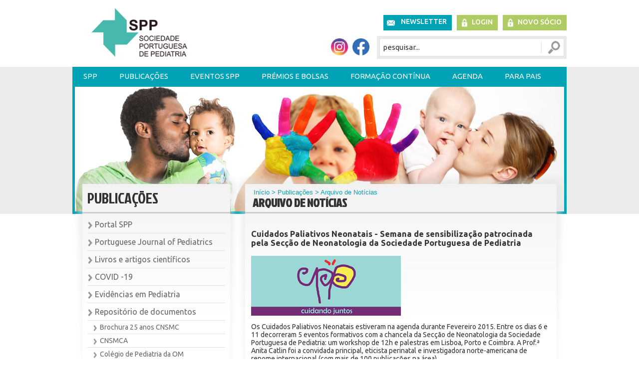

--- FILE ---
content_type: text/html
request_url: https://www.spp.pt/noticias/default.asp?Idn=392&ID=132&op=2
body_size: 10738
content:

<!DOCTYPE html PUBLIC "-//W3C//DTD XHTML 1.0 Transitional//EN" "http://www.w3.org/TR/xhtml1/DTD/xhtml1-transitional.dtd">
<html xmlns="http://www.w3.org/1999/xhtml" lang="pt">
<head>
<link rel="ICON" href="/favicon.ico" />
<meta http-equiv="Content-Type" content="text/html; charset=iso-8859-1" />
<title>SPP - Sociedade Portuguesa de Pediatria</title>
<meta name="description" content="Sociedade Portuguesa de Pediatria (SPP) comemorou 65 anos de existência, em 2013. Tem como objectivo primordial a promoção da saúde da criança em Portugal e no Mundo. Reúne Pediatras e outros profissionais que lidam e lideram acções com vista à prossecução dos seus objectivos: Formação continuada estimulando a aprendizagem ao longo da vida dos seus membros, através da organização anual de Congressos, Cursos e outros encontros, cuja calendarização e outras informações se encontram disponíveis na área Agenda deste portal. O entusiasmo e dinamismo dos seus membros tem levado à criação de numerosas Secções e Sociedades Científicas da Sociedade Portuguesa de Pediatria, temáticas, num total de 17 com actividade organizativa e científica, o que tem proporcionado uma progressão mais aprofundada e eficaz do conhecimento e uma intervenção actualizada em todos os domínios da Pediatria. A Acta Pediátrica Portuguesa, publicação periódica oficial da SPP, com edição trimestral, tem como objectivo acolher a principal produção científica pediátrica do País e ser motor de rigor, modernidade e desenvolvimento."  />
<meta name="keywords" content="SPP, Sociedade Portuguesa de Pediatria, Pediatria, Alergologia Pediátrica, Cardiologia Pediátrica,Cuidados Intensivos Pediátricos,Doenças Hereditárias do Metabolismo,Emergência e Urgência Pediátrica,Endocrinologia e Diabetologia Pediátrica,Gastrenterologia Pediátrica,Hematologia e Oncologia Pediátrica,Infecciologia Pediátrica,Medicina do Adolescente,Nefrologia Pediátrica,Neonatologia,Pediatria Ambulatória,Pediatria do Neurodesenvolvimento,Pediatria Social,Pneumologia Pediátrica,Reumatologia Pediátrica,Comissão de Bioética,Comissão de Nutrição,Comissão de Vacinas,Grupo de Internos de Pediatria (GIP),Grupo de Trabalho de Cuidados Continuados e Paliativos,Grupo de Trabalho de Hipertensão Arterial" />
<META HTTP-EQUIV="imagetoolbar" CONTENT="no">
    			
        <meta property="og:url" content="http://www.spp.pt/noticias/default.asp?IDN=392&op=2&ID=132">
    	
	<meta property="og:title" content="Cuidados Paliativos Neonatais - Semana de sensibilização patrocinada pela Secção de Neonatologia da Sociedade Portuguesa de Pediatria                 ">
	<meta property="og:site_name" content="Sociedade Portuguesa de Pediatria">
	<meta property="og:description" content="Os Cuidados Paliativos Neonatais estiveram na agenda durante Fevereiro 2015. Entre os dias 6 e 11 decorreram 5 eventos formativos com a chancela da Secção de Neonatologia da Sociedade Portuguesa de Pediatria: um workshop de 12h e palestras em Lisboa, Porto e Coimbra. A Prof.ª Anita Catlin foi a convidada principal, eticista perinatal e investigadora norte-americana de renome internacional (com mais de 100 publicações na área).                                                                      ">
	<meta property="og:image" content="http://www.spp.pt/UserFiles/Image/Logotipos/Thumbnails/Cuidados_Paliativos_Pediatricos.jpg">
	<meta property="og:type" content="website">
	
	<link href='https://fonts.googleapis.com/css?family=PT+Sans' rel='stylesheet' type='text/css'>
    <link href='https://fonts.googleapis.com/css?family=Ubuntu:300,400,500,700,300italic,400italic,500italic,700italic' rel='stylesheet' type='text/css'>
    <link href='https://fonts.googleapis.com/css?family=Jockey+One' rel='stylesheet' type='text/css'>
    <link href='https://fonts.googleapis.com/css?family=PT+Sans+Narrow:400,700&subset=latin,cyrillic-ext,latin-ext,cyrillic' rel='stylesheet' type='text/css'>
    <link href="/css/conteudo.css?op=1" rel="stylesheet" type="text/css" />
    <link href="/css/site.css?op=2" rel="stylesheet" type="text/css" />
    <link href="/css/menus.css?op=3" rel="stylesheet" type="text/css" />
    <link href="/css/calendario.css?op=4" rel="stylesheet" type="text/css" />
    <script type="text/javascript">
    if (window.location.protocol == "http:") {
        var restOfUrl = window.location.href.substr(5);
        window.location = "https:" + restOfUrl;
    }
</script>
    <script src="/Scripts/AC_RunActiveContent.js" type="text/javascript"></script>
    <!--<script type="text/javascript" src="https://ajax.googleapis.com/ajax/libs/jquery/1.6.1/jquery.min.js"></script>-->			
    <script type="text/javascript" src="https://code.jquery.com/jquery-latest.min.js"></script>
    <script type="text/javascript" src="/js/jquery-scroller.js"></script>
    <script type="text/javascript" src="/js/equalheight.js"></script>
	<link href="/css/responsive.css?op=2" rel="stylesheet" type="text/css" />
<link rel="stylesheet" href="/css/colorbox.css" />
<meta name="viewport" content="user-scalable=no, width=device-width, initial-scale=1, maximum-scale=1" />
<script type="text/javascript" src="/js/mobile_menu.js"></script>	
<script src="/js/jquery.colorbox.js"></script>
<script>
	$(document).ready(function(){
		$(".popup_content").colorbox({iframe:true, width:"80%", height:"80%"});				
	});
</script>

    <script src='/js/jquery.elevatezoom.js'></script>
	<script>
        $(document).ready(function(){			
            $(".d_img_zoom").elevateZoom({
                zoomType: "inner",
                cursor: "crosshair",
                zoomWindowFadeIn: 500,
                zoomWindowFadeOut: 750
            });		
        });
    </script>
	<script>
		(function(d, s, id) {
					var js, fjs = d.getElementsByTagName(s)[0];
							if (d.getElementById(id)) return;
		js = d.createElement(s); js.id = id;
		js.src = "//connect.facebook.net/pt_PT/all.js#xfbml=1&appId=220222191507086";
		fjs.parentNode.insertBefore(js, fjs);
	}(document, 'script', 'facebook-jssdk'));
</script>
<!-- Google tag (gtag.js) -->
<script async src="https://www.googletagmanager.com/gtag/js?id=G-5Z4FCFN9MX"></script>
<script> window.dataLayer = window.dataLayer || []; function gtag(){dataLayer.push(arguments);} gtag('js', new Date()); gtag('config', 'G-5Z4FCFN9MX'); </script>
<noscript>
Script Macromedia Flash
</noscript>
</head>

<body>
<div id="fb-root"> </div>

<div id="container_wrapper">
    <div id="wrapper">
        <div id="container_top">
	<div id="logo">
		<a href="/default.asp">
			<img src="/img/logo.png" alt="" />
		</a>
		<h1></h1>
	</div>
	<!--<a href="#conteudo" class="jump" title="Saltar Navegação">Saltar Navega&ccedil;&atilde;o</a>-->
	<div id="menu_topo">
<h2>NAVEGAÇÃO AUXILIAR</h2>
<ul id="navTop">
<LI><A CLASS='Newsletter' HREF='/Newsletter/default.asp' target='_self'>Newsletter</A></li><LI><A CLASS='Login' HREF='/Private/default.asp?op=login' target='_self'>Login</A></li><LI><A CLASS='new_user' HREF='/socios/default.asp?ID=497' target='_self'>Novo Sócio</A></li>
</ul>
</div>
<div class="redes_sociais"><table width="100%" cellspacing="1" cellpadding="1" border="0">
    <tbody>
        <tr>
            <td>&nbsp;</td>
            <td style="text-align: center;" width="81"><!--<a href="http://criancaefamilia.spp.pt/" target="_blank"><img src="/UserFiles/image/RedesSociais/Original/logo_criancafamilia.jpg" alt="" width="86" height="34" /></a>--></td>
            <td style="text-align: center;" width="40"><a href="https://www.instagram.com/sociedadeportuguesadepediatria/" target="_blank"><img src="/UserFiles/image/Redes Sociais/Original/instagram_spp.png" width="34" height="34" alt="" /></a></td>
            <td style="text-align: center;" width="40"><a href="https://www.facebook.com/pages/Sociedade-Portuguesa-de-Pediatria/1453967661515339" target="_blank"><img src="/UserFiles/image/Redes Sociais/Original/facebook_spp.png" width="34" height="34" alt="" /></a></td>
        </tr>
    </tbody>
</table></div><script type="text/JavaScript" src="/js/verifica_dados.js"></script>
<script type="text/javascript" src="/js/verifica_textbox.js"></script>


<div class="search">
	<h2>Pesquisa</h2>
	<form method="post" name="pesquisa" class="search_form" id="pesquisa" onsubmit="return verifica_pesquisa_pt();" action="/pesquisa/default.asp?op=1&ID=170">
		<label for="t_name">Pesquisa</label>
		<input name="t_name" type="text" id="t_name" class="search_input" onfocus="Clearsearch();" onkeypress="Clearsearch();" value="pesquisar..." /> 
    	<input type="submit" name="Submit" value="Ok" class="search_button"/>
	</form>
</div>			


</div>

<!--[if gte IE 5.5]>
<SCRIPT language=JavaScript src="/js/dhtml.js" 
type=text/JavaScript></SCRIPT>
<![endif]-->

<!-- START OF MENU -->
<div id="menu">
	<h2>NAVEGAÇÃO PRINCIPAL</h2>
	<UL id="navmenu">
	
				<LI><A HREF='/conteudos/default.asp?ID=2' target='_self'>SPP</A>
				<UL>
					<LI><A HREF='/conteudos/default.asp?ID=2' target='_self'>Apresentação e Estatutos da SPP</A>
				<LI><A HREF='/conteudos/default.asp?ID=346' target='_self'>Missão, Visão e Valores</A>
				<LI><A HREF='/conteudos/default.asp?ID=4' target='_self'>Corpos Sociais da SPP</A>
				<LI><A HREF='/conteudos/default.asp?ID=300' target='_self'>Relatórios de Actividades</A>
				<LI><A HREF='/conteudos/default.asp?ID=672' target='_self'>Assembleia Geral </A>
				<LI><A HREF='/conteudos/default.asp?ID=488' target='_self'>Logótipo SPP</A>
				<LI><A HREF='/conteudos/default.asp?ID=3' target='_self'>História da SPP</A>
				<LI><A HREF='/conteudos/default.asp?ID=8' target='_self'>Sociedades e Secções da SPP</A>
				<UL>
					<LI><A HREF='https://spap-alergoped.pt/' target='_blank                                            '>Alergologia Pediátrica</A>
				<LI><A HREF='/conteudos/default.asp?ID=110' target='_self'>Cardiologia Pediátrica</A>
				<UL>
					<LI><A HREF='/conteudos/default.asp?ID=110' target='_self'>Direção</A>
				<LI><A HREF='/conteudos/default.asp?ID=111' target='_self'>Apresentação e Estatutos</A>
				<LI><A HREF='/conteudos/default.asp?ID=114' target='_self'>História</A>
				<LI><A HREF='/conteudos/default.asp?ID=330' target='_self'>Publicações</A>
				<UL>
					<LI><A HREF='/conteudos/default.asp?ID=518' target='_self'>Cursos</A>
				<LI><A HREF='/conteudos/default.asp?ID=519' target='_self'>Protocolos</A>
				<LI><A HREF='/conteudos/default.asp?ID=520' target='_self'>Newsletter</A>
					</LI>
					</UL>
					
				<LI><A HREF='/conteudos/default.asp?ID=112' target='_self'>Formação e Ensino</A>
				<LI><A HREF='/conteudos/default.asp?ID=501' target='_self'>Prémios e Bolsas</A>
				<LI><A HREF='/conteudos/default.asp?ID=503' target='_self'>Sócios </A>
				<LI><A HREF='/conteudos/default.asp?ID=504' target='_self'>Para os Pais</A>
				<LI><A HREF='/conteudos/default.asp?ID=113' target='_self'>Contactos </A>
					</LI>
					</UL>
					
				<LI><A HREF='https://spp.pt/conteudos/default.asp?ID=116' target='_self'>Cuidados Intensivos Pediátricos</A>
				<UL>
					<LI><A HREF='/conteudos/default.asp?ID=116' target='_self'>Direcção</A>
				<LI><A HREF='/conteudos/default.asp?ID=120' target='_self'>Apresentação e Estatutos</A>
				<LI><A HREF='/conteudos/default.asp?ID=522' target='_self'>História</A>
				<LI><A HREF='/conteudos/default.asp?ID=341' target='_self'>Publicações</A>
				<UL>
					<LI><A HREF='/conteudos/default.asp?ID=523' target='_self'>Cursos</A>
				<LI><A HREF='/conteudos/default.asp?ID=524' target='_self'>Protocolos</A>
				<LI><A HREF='/conteudos/default.asp?ID=525' target='_self'>Newsletter</A>
					</LI>
					</UL>
					
				<LI><A HREF='/conteudos/default.asp?ID=124' target='_self'>Formação e Ensino</A>
				<LI><A HREF='/conteudos/default.asp?ID=117' target='_self'>Bolsas e Prémios</A>
				<LI><A HREF='/conteudos/default.asp?ID=122' target='_self'>Sócios</A>
				<LI><A HREF='/conteudos/default.asp?ID=126' target='_self'>Para os Pais</A>
				<LI><A HREF='/conteudos/default.asp?ID=526' target='_self'>Contactos</A>
					</LI>
					</UL>
					
				<LI><A HREF='/conteudos/default.asp?ID=1741' target='_self'>Cuidados Paliativos Pediátricos</A>
				<UL>
					<LI><A HREF='/conteudos/default.asp?ID=1742' target='_self'>Direcção</A>
				<LI><A HREF='/conteudos/default.asp?ID=1745' target='_self'>Regulamento Interno</A>
				<LI><A HREF='/conteudos/default.asp?ID=1746' target='_self'>Sócios</A>
				<LI><A HREF='/conteudos/default.asp?ID=1748' target='_self'>Publicações e Recomendações</A>
					</LI>
					</UL>
					
				<LI><A HREF='/conteudos/default.asp?ID=508' target='_self'>Doenças Hereditárias do Metabolismo</A>
				<UL>
					<LI><A HREF='/conteudos/default.asp?ID=508' target='_self'>Direção</A>
				<LI><A HREF='/conteudos/default.asp?ID=507' target='_self'>Apresentação e Estatutos</A>
				<LI><A HREF='/conteudos/default.asp?ID=509' target='_self'>História</A>
				<LI><A HREF='/conteudos/default.asp?ID=516' target='_self'>Publicações</A>
				<UL>
					<LI><A HREF='/conteudos/default.asp?ID=527' target='_self'>Cursos</A>
				<LI><A HREF='/conteudos/default.asp?ID=528' target='_self'>Protocolos</A>
				<LI><A HREF='/conteudos/default.asp?ID=529' target='_self'>Newsletter</A>
					</LI>
					</UL>
					
				<LI><A HREF='/conteudos/default.asp?ID=511' target='_self'>Formação e Ensino</A>
				<LI><A HREF='/conteudos/default.asp?ID=510' target='_self'>Bolsas e Prémios</A>
				<LI><A HREF='/conteudos/default.asp?ID=512' target='_self'>Sócios </A>
				<LI><A HREF='/conteudos/default.asp?ID=513' target='_self'> Para os Pais</A>
				<LI><A HREF='/conteudos/default.asp?ID=515' target='_self'>Contactos</A>
					</LI>
					</UL>
					
				<LI><A HREF='/conteudos/default.asp?ID=389' target='_self'>Endocrinologia e Diabetologia Pediátrica</A>
				<UL>
					<LI><A HREF='/conteudos/default.asp?ID=389' target='_self'>Direcção</A>
				<LI><A HREF='/conteudos/default.asp?ID=390' target='_self'>Apresentação e Estatutos</A>
				<LI><A HREF='/conteudos/default.asp?ID=391' target='_self'>História</A>
				<LI><A HREF='/conteudos/default.asp?ID=329' target='_self'>Publicações</A>
				<UL>
					<LI><A HREF='/conteudos/default.asp?ID=393' target='_self'>Cursos</A>
				<LI><A HREF='/conteudos/default.asp?ID=394' target='_self'>Protocolos</A>
				<LI><A HREF='/conteudos/default.asp?ID=395' target='_self'>Newsletter</A>
					</LI>
					</UL>
					
				<LI><A HREF='/conteudos/default.asp?ID=396' target='_self'>Atividades</A>
				<LI><A HREF='/conteudos/default.asp?ID=397' target='_self'>Prémios e Bolsas</A>
				<LI><A HREF='/conteudos/default.asp?ID=398' target='_self'>Sócios - atividades</A>
				<LI><A HREF='/conteudos/default.asp?ID=399' target='_self'>Para os Pais</A>
				<LI><A HREF='/conteudos/default.asp?ID=400' target='_self'>Contactos</A>
					</LI>
					</UL>
					
				<LI><A HREF='http://www.spgp.pt/' target='_blank                                            '>Gastrenterologia Pediátrica</A>
				<LI><A HREF='/conteudos/default.asp?ID=401' target='_self'>Hematologia e Oncologia Pediátrica</A>
				<UL>
					<LI><A HREF='/conteudos/default.asp?ID=401' target='_self'>Direcção</A>
				<LI><A HREF='/conteudos/default.asp?ID=402' target='_self'>Apresentação e Estatutos</A>
				<LI><A HREF='/conteudos/default.asp?ID=403' target='_self'>História</A>
				<LI><A HREF='/conteudos/default.asp?ID=404' target='_self'>Publicações</A>
				<UL>
					<LI><A HREF='/conteudos/default.asp?ID=407' target='_self'>Cursos</A>
				<LI><A HREF='/conteudos/default.asp?ID=413' target='_self'>Protocolos</A>
				<LI><A HREF='/conteudos/default.asp?ID=414' target='_self'>Newsletter</A>
					</LI>
					</UL>
					
				<LI><A HREF='/conteudos/default.asp?ID=408' target='_self'>Formação e Ensino</A>
				<LI><A HREF='/conteudos/default.asp?ID=409' target='_self'>Prémios e Bolsas</A>
				<LI><A HREF='/conteudos/default.asp?ID=412' target='_self'>Sócios</A>
				<LI><A HREF='/conteudos/default.asp?ID=410' target='_self'>Para os Pais</A>
				<LI><A HREF='/conteudos/default.asp?ID=411' target='_self'>Contactos</A>
					</LI>
					</UL>
					
				<LI><A HREF='https://www.sip-spp.pt' target='_blank                                            '>Infecciologia Pediátrica</A>
				<LI><A HREF='/conteudos/default.asp?ID=260' target='_self'>Medicina do Adolescente</A>
				<UL>
					<LI><A HREF='/conteudos/default.asp?ID=260' target='_self'>Direcção</A>
				<LI><A HREF='/conteudos/default.asp?ID=344' target='_self'>Sócios</A>
				<LI><A HREF='/conteudos/default.asp?ID=335' target='_self'>Links Úteis</A>
				<LI><A HREF='/conteudos/default.asp?ID=262' target='_self'>Reuniões</A>
				<LI><A HREF='/conteudos/default.asp?ID=333' target='_self'>Publicações</A>
					</LI>
					</UL>
					
				<LI><A HREF='https://spnp-spp.pt/' target='_blank                                            '>Nefrologia Pediátrica</A>
				<LI><A HREF='http://www.spneonatologia.pt/' target='_blank                                            '>Neonatologia</A>
				<LI><A HREF='/conteudos/default.asp?ID=9' target='_self'>Pediatria Ambulatória</A>
				<UL>
					<LI><A HREF='/conteudos/default.asp?ID=101' target='_self'>Direcção</A>
				<LI><A HREF='/conteudos/default.asp?ID=102' target='_self'>Apresentação e Estatutos</A>
				<LI><A HREF='/conteudos/default.asp?ID=103' target='_self'>História</A>
				<LI><A HREF='/conteudos/default.asp?ID=247' target='_self'>Publicações</A>
				<UL>
					<LI><A HREF='/conteudos/default.asp?ID=550' target='_self'>Newsletter</A>
					</LI>
					</UL>
					
				<LI><A HREF='/conteudos/default.asp?ID=104' target='_self'>Prémios e Bolsas</A>
				<LI><A HREF='/conteudos/default.asp?ID=107' target='_self'>Sócios</A>
				<LI><A HREF='/conteudos/default.asp?ID=106' target='_self'>Contactos</A>
					</LI>
					</UL>
					
				<LI><A HREF='/conteudos/default.asp?ID=674' target='_self'>Pediátrica da Qualidade e Segurança do Doente</A>
				<UL>
					<LI><A HREF='/conteudos/default.asp?ID=674' target='_self'>Direcção</A>
				<LI><A HREF='/UserFiles/file/Seccao_Pediatrica_Qualidade_Seguranca_Doente/Regulamento_SPQSD.pdf' target='_blank                                            '>Regulamento Interno</A>
				<LI><A HREF='/Insc_Pediatria_Qualidade_Seguranca/default.asp?ID=694' target='_self'>Sócios</A>
				<LI><A HREF='/conteudos/default.asp?ID=677' target='_self'>Publicações</A>
					</LI>
					</UL>
					
				<LI><A HREF='https://spidp-spp.pt/' target='_blank                                            '>Pediátrica de Imunodeficiências Primárias</A>
				<UL>
					<LI><A HREF='/conteudos/default.asp?ID=709' target='_self'>Direcção</A>
				<LI><A HREF='/conteudos/default.asp?ID=710' target='_self'>Regulamento Interno</A>
				<LI><A HREF='/conteudos/default.asp?ID=711' target='_self'>Publicações</A>
					</LI>
					</UL>
					
				<LI><A HREF='http://www.spnd-spp.com/' target='_blank                                            '>Pediatria do Neurodesenvolvimento</A>
				<LI><A HREF='/conteudos/default.asp?ID=271' target='_self'>Pediatria Social</A>
				<UL>
					<LI><A HREF='/conteudos/default.asp?ID=271' target='_self'>Direção</A>
				<LI><A HREF='/conteudos/default.asp?ID=270' target='_self'>Apresentação e Estatutos</A>
				<LI><A HREF='/conteudos/default.asp?ID=638' target='_self'>Notícias SPS</A>
				<LI><A HREF='/conteudos/default.asp?ID=551' target='_self'>Publicações</A>
				<UL>
					<LI><A HREF='/conteudos/default.asp?ID=552' target='_self'>Cursos</A>
				<LI><A HREF='/conteudos/default.asp?ID=553' target='_self'>Protocolos/Material Educacional</A>
				<LI><A HREF='/conteudos/default.asp?ID=554' target='_self'>Newsletter</A>
					</LI>
					</UL>
					
				<LI><A HREF='/conteudos/default.asp?ID=364' target='_self'>Formação e Ensino</A>
				<LI><A HREF='/conteudos/default.asp?ID=366' target='_self'>Prémios e Bolsas</A>
				<LI><A HREF='/Insc_Pediatria_Social/default.asp?ID=365' target='_self'>Sócios</A>
				<LI><A HREF='/conteudos/default.asp?ID=367' target='_self'>Para os Pais</A>
				<LI><A HREF='/conteudos/default.asp?ID=555' target='_self'>Contactos e links úteis</A>
					</LI>
					</UL>
					
				<LI><A HREF='/conteudos/default.asp?ID=439' target='_self'>Pneumologia Pediátrica e do Sono</A>
				<UL>
					<LI><A HREF='/conteudos/default.asp?ID=439' target='_self'>Direcção</A>
				<LI><A HREF='/conteudos/default.asp?ID=449' target='_self'>Sócios</A>
				<LI><A HREF='/conteudos/default.asp?ID=445' target='_self'>Formação e Ensino</A>
				<LI><A HREF='/conteudos/default.asp?ID=331' target='_self'>Publicações</A>
				<LI><A HREF='/conteudos/default.asp?ID=441' target='_self'>História</A>
					</LI>
					</UL>
					
				<LI><A HREF='/conteudos/default.asp?ID=450' target='_self'>Reumatologia Pediátrica</A>
				<UL>
					<LI><A HREF='/conteudos/default.asp?ID=450' target='_self'>Direcção</A>
				<LI><A HREF='/conteudos/default.asp?ID=451' target='_self'>Apresentação e Estatutos</A>
				<LI><A HREF='/conteudos/default.asp?ID=452' target='_self'>História</A>
				<LI><A HREF='/conteudos/default.asp?ID=453' target='_self'>Normas e Orientações</A>
				<LI><A HREF='/conteudos/default.asp?ID=457' target='_self'>Links e Informações úteis</A>
				<LI><A HREF='/conteudos/default.asp?ID=458' target='_self'>Prémios e Bolsas</A>
				<LI><A HREF='/conteudos/default.asp?ID=459' target='_self'>Sócios</A>
				<LI><A HREF='/conteudos/default.asp?ID=460' target='_self'>Para os Pais</A>
				<LI><A HREF='/conteudos/default.asp?ID=461' target='_self'>Contactos</A>
					</LI>
					</UL>
					
				<LI><A HREF='/conteudos/default.asp?ID=377' target='_self'>Urgência e Emergência Pediátrica</A>
				<UL>
					<LI><A HREF='/conteudos/default.asp?ID=377' target='_self'>Direcção</A>
				<LI><A HREF='/conteudos/default.asp?ID=477' target='_self'>Apresentação e Estatutos</A>
				<LI><A HREF='/conteudos/default.asp?ID=478' target='_self'>História</A>
				<LI><A HREF='/conteudos/default.asp?ID=479' target='_self'>Publicações</A>
				<UL>
					<LI><A HREF='/conteudos/default.asp?ID=480' target='_self'>Cursos</A>
				<LI><A HREF='/conteudos/default.asp?ID=481' target='_self'>Protocolos</A>
				<LI><A HREF='/conteudos/default.asp?ID=482' target='_self'>Convocatória</A>
					</LI>
					</UL>
					
				<LI><A HREF='/conteudos/default.asp?ID=483' target='_self'>Formação e Ensino</A>
				<LI><A HREF='/conteudos/default.asp?ID=484' target='_self'>Prémios e Bolsas</A>
				<LI><A HREF='/Insc_Emer_Pediatrica/default.asp?ID=485' target='_self'>Sócios</A>
				<LI><A HREF='/conteudos/default.asp?ID=486' target='_self'>Para os Pais</A>
				<LI><A HREF='/conteudos/default.asp?ID=487' target='_self'>Contactos</A>
					</LI>
					</UL>
					
					</LI>
					</UL>
					
				<LI><A HREF='/conteudos/default.asp?ID=187' target='_self'>Comissões e Grupos de Trabalho da SPP</A>
				<UL>
					<LI><A HREF='/conteudos/default.asp?ID=570' target='_self'>Comissão de Nutrição</A>
				<UL>
					<LI><A HREF='/conteudos/default.asp?ID=570' target='_self'>Composição</A>
				<LI><A HREF='/conteudos/default.asp?ID=571' target='_self'>Publicações e Recomendações</A>
				<LI><A HREF='/conteudos/default.asp?ID=2783' target='_self'>Referências Bibliográficas</A>
					</LI>
					</UL>
					
				<LI><A HREF='/conteudos/default.asp?ID=572' target='_self'>Comissão de Vacinas</A>
				<UL>
					<LI><A HREF='/conteudos/default.asp?ID=572' target='_self'>Composição</A>
				<LI><A HREF='/conteudos/default.asp?ID=573' target='_self'>Publicações e Recomendações</A>
					</LI>
					</UL>
					
				<LI><A HREF='/conteudos/default.asp?ID=582' target='_self'>Grupo de Internos de Pediatria (GIP)</A>
				<UL>
					<LI><A HREF='/conteudos/default.asp?ID=687' target='_self'>Publicações e Recomendações</A>
				<LI><A HREF='/conteudos/default.asp?ID=349' target='_self'>Composição</A>
				<LI><A HREF='/conteudos/default.asp?ID=348' target='_self'>Publicações e Recomendações</A>
					</LI>
					</UL>
					
				<LI><A HREF='/conteudos/default.asp?ID=574' target='_self'>Grupo de Trabalho de Hipertensão Arterial</A>
				<UL>
					<LI><A HREF='/conteudos/default.asp?ID=574' target='_self'>Composição</A>
				<LI><A HREF='/conteudos/default.asp?ID=575' target='_self'>Publicações e Recomendações</A>
					</LI>
					</UL>
					
				<LI><A HREF='/conteudos/default.asp?ID=697' target='_self'>Grupo de Trabalho para o Controlo de Exposição ao Tabagismo (sTOPPagE)</A>
				<UL>
					<LI><A HREF='/conteudos/default.asp?ID=697' target='_self'>Composição</A>
				<LI><A HREF='/conteudos/default.asp?ID=698' target='_self'>Publicações e Recomendações</A>
					</LI>
					</UL>
					
				<LI><A HREF='/conteudos/default.asp?ID=2750' target='_self'>Grupo de Trabalho de Desporto em Pediatria</A>
				<UL>
					<LI><A HREF='/conteudos/default.asp?ID=2750' target='_self'>Composição</A>
				<LI><A HREF='/conteudos/default.asp?ID=2751' target='_self'>Publicações e Recomendações</A>
					</LI>
					</UL>
					
					</LI>
					</UL>
					
				<LI><A HREF='/conteudos/default.asp?ID=183' target='_self'>UVP-SPP</A>
				<UL>
					<LI><A HREF='/conteudos/default.asp?ID=183' target='_self'>Apresentação</A>
				<UL>
					<LI><A HREF='/conteudos/default.asp?ID=183' target='_self'>Introdução</A>
				<LI><A HREF='/conteudos/default.asp?ID=70' target='_self'>Quais as doenças?</A>
				<LI><A HREF='/conteudos/default.asp?ID=71' target='_self'>Porquê raras?</A>
				<LI><A HREF='/conteudos/default.asp?ID=72' target='_self'>Estrutura</A>
				<LI><A HREF='/conteudos/default.asp?ID=75' target='_self'>Meios de divulgação</A>
				<LI><A HREF='/conteudos/default.asp?ID=76' target='_self'>Propostas de estudo</A>
				<LI><A HREF='/conteudos/default.asp?ID=77' target='_self'>Cartão de Notificação</A>
					</LI>
					</UL>
					
				<LI><A HREF='/conteudos/default.asp?ID=138' target='_self'>História do sistema</A>
				<UL>
					<LI><A HREF='/conteudos/default.asp?ID=138' target='_self'>Internacional</A>
				<LI><A HREF='/conteudos/default.asp?ID=139' target='_self'>Unidade Portuguesa</A>
					</LI>
					</UL>
					
				<LI><A HREF='/conteudos/default.asp?ID=73' target='_self'>Funcionamento</A>
				<LI><A HREF='/conteudos/default.asp?ID=235' target='_self'>Programas de Vigilância a decorrer</A>
				<UL>
					<LI><A HREF='/conteudos/default.asp?ID=235' target='_self'>AVC</A>
				<LI><A HREF='/conteudos/default.asp?ID=143' target='_self'>CMV</A>
				<LI><A HREF='/conteudos/default.asp?ID=141' target='_self'>Paralisia Cerebral</A>
					</LI>
					</UL>
					
				<LI><A HREF='/conteudos/default.asp?ID=140' target='_self'>Programas de Vigilância concluídos</A>
				<UL>
					<LI><A HREF='/conteudos/default.asp?ID=140' target='_self'><i>Toxoplasma gondii</i></A>
				<LI><A HREF='/conteudos/default.asp?ID=146' target='_self'>SHU</A>
				<LI><A HREF='/conteudos/default.asp?ID=142' target='_self'>Epid. Infec. Streptococus</A>
				<LI><A HREF='/conteudos/default.asp?ID=144' target='_self'>Varicela / Herpes-Zoster</A>
				<LI><A HREF='/conteudos/default.asp?ID=145' target='_self'>Encefalites</A>
				<LI><A HREF='/conteudos/default.asp?ID=147' target='_self'>Kawasaki</A>
				<LI><A HREF='/conteudos/default.asp?ID=148' target='_self'>Streptococcus Grupo B</A>
				<LI><A HREF='/conteudos/default.asp?ID=150' target='_self'>Diabetes Mellitus</A>
				<LI><A HREF='/conteudos/default.asp?ID=151' target='_self'>Acidentes com Andarilhos</A>
				<LI><A HREF='/conteudos/default.asp?ID=184' target='_self'>Epidemiologia da Surdez Hereditária</A>
					</LI>
					</UL>
					
				<LI><A HREF='/conteudos/default.asp?ID=81' target='_self'>Notícias</A>
				<LI><A HREF='/Private/default.asp?op=login' target='_self'>Notificação</A>
				<LI><A HREF='/socios/default.asp?ID=98' target='_self'>Inscreva-se como Notificador</A>
				<LI><A HREF='/UVP_Relatorios/default.asp?ID=279' target='_self'>Relatório de Actividades de Vigilância</A>
				<LI><A HREF='/conteudos/default.asp?ID=375' target='_self'>INoPSU</A>
				<LI><A HREF='/conteudos/default.asp?ID=153' target='_self'>Contactos</A>
				<UL>
					<LI><A HREF='/conteudos/default.asp?ID=153' target='_self'>UVP-SPP</A>
				<LI><A HREF='/conteudos/default.asp?ID=154' target='_self'>Entidades em Vigilância</A>
					</LI>
					</UL>
					
				<LI><A HREF='/conteudos/default.asp?ID=157' target='_self'>Ligações</A>
					</LI>
					</UL>
					
				<LI><A HREF='/conteudos/default.asp?ID=584' target='_self'>Parcerias SPP</A>
				<LI><A HREF='/socios/default.asp?ID=497' target='_self'>Sócios</A>
				<UL>
					<LI><A HREF='/socios/default.asp?ID=497' target='_self'>Novo Sócio SPP</A>
				<LI><A HREF='/socios/default.asp?ID=499' target='_self'>Dados de Sócio</A>
				<LI><A HREF='/conteudos/default.asp?ID=566' target='_self'>Regularização de Quotas</A>
					</LI>
					</UL>
					
				<LI><A HREF='/contactos/default.asp?ID=155' target='_self'>Contactos da SPP</A>
					</LI>
					</UL>
					
				<LI><A HREF='/conteudos/default.asp?ID=494' target='_self'>Publicações</A>
				<UL>
					<LI><A HREF='/conteudos/default.asp?ID=494' target='_self'>Portal SPP</A>
				<LI><A HREF='https://pjp.spp.pt/' target='_blank                                            '>Portuguese Journal of Pediatrics</A>
				<LI><A HREF='/conteudos/default.asp?ID=1716' target='_self'>Livros e artigos científicos</A>
				<LI><A HREF='/conteudos/default.asp?ID=1712' target='_self'>COVID -19</A>
				<LI><A HREF='/conteudos/default.asp?ID=310' target='_self'>Evidências em Pediatria</A>
				<LI><A HREF='/conteudos/default.asp?ID=627' target='_self'>Repositório de documentos</A>
				<UL>
					<LI><A HREF='/conteudos/default.asp?ID=627' target='_self'>Brochura 25 anos CNSMC</A>
				<LI><A HREF='/conteudos/default.asp?ID=628' target='_self'>CNSMCA</A>
				<LI><A HREF='/conteudos/default.asp?ID=629' target='_self'>Colégio de Pediatria da OM</A>
					</LI>
					</UL>
					
				<LI><A HREF='/noticias/default.asp?ID=132' target='_self'>Arquivo de Notícias</A>
				<LI><A HREF='/conteudos/default.asp?ID=303' target='_self'>Grupos de Estudo da SPP</A>
					</LI>
					</UL>
					
				<LI><A HREF='#'>Eventos SPP</A>
				<UL>
					<LI><A HREF='https://www.spp-congressos.pt/' target='_blank                                            '>25º Congresso Nacional de Pediatra - 2025</A>
				<LI><A HREF='https://spp.secretariado.pt/' target='_blank                                            '>Curso de Formação Contínua em Pediatria</A>
				<LI><A HREF='https://formacaopediatria.spp.pt/ ' target='_blank                                            '>Outros Cursos</A>
				<LI><A HREF='#'> Edições Anteriores</A>
				<UL>
					<LI><A HREF='https://spp.pt/conteudos/default.asp?ID=2771' target='_self'>24º Congresso Nacional de Pediatra - 2024</A>
				<UL>
					<LI><A HREF='/conteudos/default.asp?ID=2771' target='_self'>Carta do Presidente</A>
				<LI><A HREF='/conteudos/default.asp?ID=2772' target='_self'>Comissão e Membros</A>
				<LI><A HREF='/UserFiles/file/24_CNP/Programa_Digital_2024.pdf' target='_blank                                            '>Programa</A>
				<LI><A HREF='/UserFiles/file/24_CNP/Pediatria_2024.pdf' target='_blank                                            '>Livro de Resumos</A>
				<LI><A HREF='https://spp.pt/UserFiles/file/24_CNP/album_CNP_SPP2024.pdf' target='_blank                                            '>Galeria</A>
				<LI><A HREF='/UserFiles/file/24_CNP/24_CNP_Planta_Exposicao.pdf' target='_blank                                            '>Patrocinadores & Expositores</A>
				<LI><A HREF='/conteudos/default.asp?ID=2776' target='_self'>Certificados</A>
					</LI>
					</UL>
					
				<LI><A HREF='https://spp.pt/conteudos/default.asp?ID=2765' target='_self'>23º Congresso Nacional de Pediatra - 2023</A>
				<UL>
					<LI><A HREF='/conteudos/default.asp?ID=2765' target='_self'>Carta do Presidente</A>
				<LI><A HREF='/conteudos/default.asp?ID=2766' target='_self'>Comissão e Membros</A>
				<LI><A HREF='/UserFiles/file/23_CNP/Programa_Pediatria_2023_Digital.pdf' target='_blank                                            '>Programa</A>
				<LI><A HREF='/UserFiles/file/23_CNP/Pediatria_2023.pdf' target='_blank                                            '>Livro de Resumos</A>
				<LI><A HREF='https://spp.pt/UserFiles/file/23_CNP/album_CNP_SPP2023.pdf' target='_blank                                            '>Galeria</A>
				<LI><A HREF='/UserFiles/file/23_CNP/Planta_23CNP.pdf' target='_blank                                            '>Patrocinadores & Expositores</A>
				<LI><A HREF='/conteudos/default.asp?ID=2770' target='_self'>Certificados</A>
					</LI>
					</UL>
					
				<LI><A HREF='https://spp.pt/conteudos/default.asp?ID=2759' target='_self'>22º Congresso Nacional de Pediatra - 2022</A>
				<UL>
					<LI><A HREF='/conteudos/default.asp?ID=2759' target='_self'>Carta do Presidente</A>
				<LI><A HREF='/conteudos/default.asp?ID=2760' target='_self'>Comissão e Membros</A>
				<LI><A HREF='/UserFiles/file/22_CNP/Proposta_Programa_2022_Digital.pdf' target='_blank                                            '>Programa</A>
				<LI><A HREF='/UserFiles/file/22_CNP/Pediatria_2022.pdf' target='_blank                                            '>Livro de Resumos</A>
				<LI><A HREF='https://spp.pt/UserFiles/file/22_CNP/CNP_SPP2022_album.pdf' target='_blank                                            '>Galeria</A>
				<LI><A HREF='/UserFiles/file/22_CNP/Planta_da_Exposicao_CNP.pdf' target='_blank                                            '>Patrocinadores & Expositores</A>
				<LI><A HREF='/conteudos/default.asp?ID=2764' target='_self'>Certificados</A>
					</LI>
					</UL>
					
				<LI><A HREF='https://spp.pt/conteudos/default.asp?ID=2753' target='_self'>21º Congresso Nacional de Pediatra - 2021</A>
				<UL>
					<LI><A HREF='/conteudos/default.asp?ID=2753' target='_self'>Carta do Presidente</A>
				<LI><A HREF='/conteudos/default.asp?ID=2754' target='_self'>Comissão e Membros</A>
				<LI><A HREF='/UserFiles/file/21_CNP/Programa_2021_Final.pdf' target='_blank                                            '>Programa</A>
				<LI><A HREF='/UserFiles/file/21_CNP/Livro_Resumos_21_CNP.pdf' target='_blank                                            '>Livro de Resumos</A>
				<LI><A HREF='/UserFiles/file/21_CNP/album_CNP_SPP2021.pdf' target='_blank                                            '>Galeria</A>
				<LI><A HREF='/UserFiles/file/21_CNP/21_CNP_Planta_Exposicao.pdf' target='_blank                                            '>Patrocinadores & Expositores</A>
				<LI><A HREF='/conteudos/default.asp?ID=2758' target='_self'>Certificados</A>
					</LI>
					</UL>
					
				<LI><A HREF='/conteudos/default.asp?ID=1720' target='_self'>1ªas Jornadas Digitais </A>
				<UL>
					<LI><A HREF='/conteudos/default.asp?ID=1720' target='_self'>Carta do Presidente</A>
				<LI><A HREF='/conteudos/default.asp?ID=1721' target='_self'>Comissão e membros</A>
				<LI><A HREF='/UserFiles/file/1asJornadas/Programa_1as_Jornadas_Digitais.pdf' target='_blank                                            '>Programa</A>
				<LI><A HREF='/UserFiles/file/1asJornadas/Livro_Resumos_1as_Jornadas.pdf' target='_blank                                            '>Livro de Resumos</A>
				<LI><A HREF='/UserFiles/file/1asJornadas/Galeria_1as_Jornadas.pdf' target='_blank                                            '>Galeria</A>
				<LI><A HREF='/UserFiles/file/1asJornadas/Patrocinadores_1as_Jornadas.pdf' target='_blank                                            '>Patrocinadores</A>
				<LI><A HREF='/conteudos/default.asp?ID=1727' target='_self'>Certificados</A>
					</LI>
					</UL>
					
				<LI><A HREF='https://spp.pt/conteudos/default.asp?ID=1730' target='_self'>20º Congresso Nacional de Pediatra - 2019</A>
				<UL>
					<LI><A HREF='/conteudos/default.asp?ID=1730' target='_self'>Carta do Presidente</A>
				<LI><A HREF='/conteudos/default.asp?ID=1732' target='_self'>Comissão e Membros</A>
				<LI><A HREF='https://spp.pt/UserFiles/file/20_CP/CP20_ProgramaPDF_maquete4.pdf' target='_blank                                            '>Programa</A>
				<LI><A HREF='https://spp.pt/UserFiles/file/20_CP/CP20_RESUMOS.pdf' target='_blank                                            '>Livro de Resumos</A>
				<LI><A HREF='https://player.vimeo.com/video/373429652?byline=0&portrait=0' target='_blank                                            '>Galerias</A>
				<LI><A HREF='https://spp.pt/UserFiles/file/20_CP/ficheiros-bin2_ficheiro_pt_0238938001573129688-267.pdf' target='_blank                                            '>Patrocinadores & Expositores</A>
				<LI><A HREF='/conteudos/default.asp?ID=1738' target='_self'>Certificados</A>
					</LI>
					</UL>
					
				<LI><A HREF='/conteudos/default.asp?ID=700' target='_self'>19º Congresso Nacional de Pediatra - 2018</A>
				<UL>
					<LI><A HREF='/conteudos/default.asp?ID=700' target='_self'>Carta do Presidente</A>
				<LI><A HREF='/conteudos/default.asp?ID=701' target='_self'>Comissão e Membros</A>
				<LI><A HREF='/UserFiles/file/19_CNP/19CNP_Programa.pdf' target='_blank                                            '>Programa</A>
				<LI><A HREF='/UserFiles/file/19_CNP/19CNP_RESUMOS.pdf' target='_blank                                            '>Livro de Resumos</A>
				<LI><A HREF='/conteudos/default.asp?ID=704' target='_self'>Materiais Educacionais</A>
				<LI><A HREF='/conteudos/default.asp?ID=705' target='_self'>Galerias</A>
				<LI><A HREF='/UserFiles/file/19_CNP/19CNP_Patrocinadores_Expositores.pdf' target='_blank                                            '>Patrocinadores & Expositores</A>
				<LI><A HREF='/conteudos/default.asp?ID=707' target='_self'>Certificados</A>
					</LI>
					</UL>
					
				<LI><A HREF='/conteudos/default.asp?ID=679' target='_self'>18º Congresso Nacional de Pediatra - 2017</A>
				<UL>
					<LI><A HREF='/conteudos/default.asp?ID=679' target='_self'>Carta do Presidente</A>
				<LI><A HREF='/conteudos/default.asp?ID=680' target='_self'>Comissão e Membros</A>
				<LI><A HREF='/UserFiles/file/18_CNP/Programa_Final__25.10.2017_.pdf' target='_blank                                            '>Programa</A>
				<LI><A HREF='/UserFiles/file/18_CNP/SUPLEMENTO_2017.pdf' target='_blank                                            '>Livro de Resumos</A>
				<LI><A HREF='/conteudos/default.asp?ID=683' target='_self'>Materiais Educacionais</A>
				<LI><A HREF='/conteudos/default.asp?ID=684' target='_self'>Galerias</A>
				<LI><A HREF='/UserFiles/file/18_CNP/Planta_da_Exposicao__24_out_.pdf' target='_blank                                            '>Patrocinadores & Expositores</A>
				<LI><A HREF='/conteudos/default.asp?ID=686' target='_self'>Certificados</A>
					</LI>
					</UL>
					
				<LI><A HREF='/conteudos/default.asp?ID=589' target='_self'>17º Congresso Nacional de Pediatra - 2016</A>
				<UL>
					<LI><A HREF='/conteudos/default.asp?ID=655' target='_self'>Carta do Presidente</A>
				<LI><A HREF='/conteudos/default.asp?ID=656' target='_self'>Comissão e Membros</A>
				<LI><A HREF='/UserFiles/file/17_CNP_/Programa_PDF.pdf' target='_blank                                            '>Programa</A>
				<LI><A HREF='http://actapediatrica.spp.pt/article/view/10241/7402' target='_blank                                            '>Suplemento APP</A>
				<LI><A HREF='/conteudos/default.asp?ID=661' target='_self'>Materiais Educacionais</A>
				<LI><A HREF='/conteudos/default.asp?ID=662' target='_self'>Galerias</A>
				<LI><A HREF='/UserFiles/file/17_CNP_/Planta_da_Exposicao__atualizada_a_26_out_.pdf' target='_blank                                            '>Patrocinadores & Expositores</A>
				<LI><A HREF='/conteudos/default.asp?ID=660' target='_self'>Certificados</A>
					</LI>
					</UL>
					
				<LI><A HREF='/conteudos/default.asp?ID=613' target='_self'>16º Congresso Nacional de Pediatra - 2015</A>
				<UL>
					<LI><A HREF='/conteudos/default.asp?ID=614' target='_self'>Carta do Presidente</A>
				<LI><A HREF='/conteudos/default.asp?ID=615' target='_self'>Comissão e Membros</A>
				<LI><A HREF='/UserFiles/file/16_Congresso_Nacional_de_Pediatra/Programa__atualizado_a_20_out_.pdf' target='_blank                                            '>Programa</A>
				<LI><A HREF='http://actapediatrica.spp.pt/issue/view/453/showToc' target='_blank                                            '>Suplemento APP</A>
				<LI><A HREF='/conteudos/default.asp?ID=633' target='_self'>Materiais Educacionais</A>
				<LI><A HREF='https://www.flickr.com/photos/128425136@N04/sets/72157657869656073' target='_blank                                            '>Galerias</A>
				<LI><A HREF='/conteudos/default.asp?ID=624' target='_self'>Patrocinadores</A>
				<LI><A HREF='/conteudos/default.asp?ID=625' target='_self'>Expositores</A>
				<LI><A HREF='/conteudos/default.asp?ID=626' target='_self'>Certificados</A>
					</LI>
					</UL>
					
				<LI><A HREF='/conteudos/default.asp?ID=585' target='_self'>15º Congresso Nacional de Pediatra - 2014</A>
				<UL>
					<LI><A HREF='/conteudos/default.asp?ID=586' target='_self'>Carta do Presidente</A>
				<LI><A HREF='/conteudos/default.asp?ID=587' target='_self'>Comissão e Membros</A>
				<LI><A HREF='/UserFiles/file/15_Congresso_Nacional_de_Pediatra/Programa_Final.pdf' target='_blank                                            '>Programa</A>
				<LI><A HREF='http://actapediatrica.spp.pt/issue/view/397/showToc' target='_blank                                            '>Suplemento APP</A>
				<LI><A HREF='/conteudos/default.asp?ID=598' target='_self'>Materiais Educacionais</A>
				<LI><A HREF='/conteudos/default.asp?ID=590' target='_self'>Galerias</A>
				<UL>
					<LI><A HREF='/conteudos/default.asp?ID=592' target='_self'>Congresso</A>
				<LI><A HREF='/conteudos/default.asp?ID=593' target='_self'>Exposição</A>
				<LI><A HREF='/conteudos/default.asp?ID=594' target='_self'>E-Posters</A>
				<LI><A HREF='/conteudos/default.asp?ID=591' target='_self'>Abertura </A>
				<LI><A HREF='/conteudos/default.asp?ID=595' target='_self'>Jantar</A>
					</LI>
					</UL>
					
				<LI><A HREF='/conteudos/default.asp?ID=599' target='_self'>Patrocinadores</A>
				<LI><A HREF='/conteudos/default.asp?ID=600' target='_self'>Expositores</A>
				<LI><A HREF='/conteudos/default.asp?ID=588' target='_self'>Certificados</A>
					</LI>
					</UL>
					
				<LI><A HREF='http://spp-congressos.com.pt/pt/14/' target='_blank                                            '>14º Congresso Nacional de Pediatria - 2013</A>
				<LI><A HREF='http://spp-congressos.com.pt/pt/13/' target='_blank                                            '>13º Congresso Nacional de Pediatria – 2012</A>
				<LI><A HREF='http://spp-congressos.com.pt/pt/12/' target='_blank                                            '>12º Congresso Nacional de Pediatria – 2011</A>
				<LI><A HREF='http://spp-congressos.com.pt/pt/11/ ' target='_blank                                            '>11º Congresso Nacional de Pediatria – 2010</A>
				<LI><A HREF='http://spp-congressos.com.pt/pt/10/ ' target='_blank                                            '>10º Congresso Nacional de Pediatria – 2009</A>
				<LI><A HREF='http://spp-congressos.com.pt/pt/9/ ' target='_blank                                            '>9º Congresso Nacional de Pediatria – 2008</A>
				<LI><A HREF='http://spp-congressos.com.pt/pt/8/ ' target='_blank                                            '>8º Congresso Nacional de Pediatria – 2007</A>
					</LI>
					</UL>
					
					</LI>
					</UL>
					
				<LI><A HREF='/conteudos/default.asp?ID=665' target='_self'>Prémios e Bolsas</A>
				<UL>
					<LI><A HREF='/conteudos/default.asp?ID=666' target='_self'>Regulamentos</A>
				<LI><A HREF='/conteudos/default.asp?ID=667' target='_self'>Júri Científico</A>
				<LI><A HREF='/conteudos/default.asp?ID=668' target='_self'>Premiados</A>
				<LI><A HREF='/conteudos/default.asp?ID=689' target='_self'>Próximos Deadlines</A>
					</LI>
					</UL>
					
				<LI><A HREF='/noticias/default.asp?ID=645' target='_self'>Formação Contínua</A>
				<UL>
					<LI><A HREF='/noticias/default.asp?ID=645' target='_self'>Artigo da semana</A>
				<LI><A HREF='/noticias/default.asp?ID=646' target='_self'>Imagem do mês</A>
				<LI><A HREF='/noticias/default.asp?ID=652' target='_self'>Caso Clínico Interativo</A>
				<LI><A HREF='/conteudos/default.asp?ID=491' target='_self'>Questionarios Cientificos</A>
					</LI>
					</UL>
					
				<LI><A HREF='/Eventos/default.asp?ID=136' target='_self'>Agenda</A>
				<UL>
					<LI><A HREF='/Eventos/default.asp?ID=136' target='_self'>Calendário</A>
				<LI><A HREF='/conteudos/default.asp?ID=242' target='_self'>Divulgação e Atribuição de Patrocínio a Eventos Científicos</A>
				<LI><A HREF='/c_eventos/default.asp?ID=212' target='_self'>Formulário para Colocação de evento</A>
					</LI>
					</UL>
					
				<LI><A HREF='http://criancaefamilia.spp.pt/' target='_blank                                            '>Para Pais </A>
	</UL>
</div>
<!-- END OF MENU -->



<!-- START OF MENU -->
<div id="menu_responsive" style="display:none;">	
	<div class="menu-button">Menu</div>
	<ul data-breakpoint="1025" class="flexnav">
	
				<LI><A HREF='/conteudos/default.asp?ID=2' target='_self'>SPP</A>
				<UL>
					<LI><A HREF='/conteudos/default.asp?ID=2' target='_self'>Apresentação e Estatutos da SPP</A>
				<LI><A HREF='/conteudos/default.asp?ID=346' target='_self'>Missão, Visão e Valores</A>
				<LI><A HREF='/conteudos/default.asp?ID=4' target='_self'>Corpos Sociais da SPP</A>
				<LI><A HREF='/conteudos/default.asp?ID=300' target='_self'>Relatórios de Actividades</A>
				<LI><A HREF='/conteudos/default.asp?ID=672' target='_self'>Assembleia Geral </A>
				<LI><A HREF='/conteudos/default.asp?ID=488' target='_self'>Logótipo SPP</A>
				<LI><A HREF='/conteudos/default.asp?ID=3' target='_self'>História da SPP</A>
				<LI><A HREF='/conteudos/default.asp?ID=8' target='_self'>Sociedades e Secções da SPP</A>
				<UL>
					<LI><A HREF='https://spap-alergoped.pt/' target='_blank                                            '>Alergologia Pediátrica</A>
				<LI><A HREF='/conteudos/default.asp?ID=110' target='_self'>Cardiologia Pediátrica</A>
				<UL>
					<LI><A HREF='/conteudos/default.asp?ID=110' target='_self'>Direção</A>
				<LI><A HREF='/conteudos/default.asp?ID=111' target='_self'>Apresentação e Estatutos</A>
				<LI><A HREF='/conteudos/default.asp?ID=114' target='_self'>História</A>
				<LI><A HREF='/conteudos/default.asp?ID=330' target='_self'>Publicações</A>
				<UL>
					<LI><A HREF='/conteudos/default.asp?ID=518' target='_self'>Cursos</A>
				<LI><A HREF='/conteudos/default.asp?ID=519' target='_self'>Protocolos</A>
				<LI><A HREF='/conteudos/default.asp?ID=520' target='_self'>Newsletter</A>
					</LI>
					</UL>
					
				<LI><A HREF='/conteudos/default.asp?ID=112' target='_self'>Formação e Ensino</A>
				<LI><A HREF='/conteudos/default.asp?ID=501' target='_self'>Prémios e Bolsas</A>
				<LI><A HREF='/conteudos/default.asp?ID=503' target='_self'>Sócios </A>
				<LI><A HREF='/conteudos/default.asp?ID=504' target='_self'>Para os Pais</A>
				<LI><A HREF='/conteudos/default.asp?ID=113' target='_self'>Contactos </A>
					</LI>
					</UL>
					
				<LI><A HREF='https://spp.pt/conteudos/default.asp?ID=116' target='_self'>Cuidados Intensivos Pediátricos</A>
				<UL>
					<LI><A HREF='/conteudos/default.asp?ID=116' target='_self'>Direcção</A>
				<LI><A HREF='/conteudos/default.asp?ID=120' target='_self'>Apresentação e Estatutos</A>
				<LI><A HREF='/conteudos/default.asp?ID=522' target='_self'>História</A>
				<LI><A HREF='/conteudos/default.asp?ID=341' target='_self'>Publicações</A>
				<UL>
					<LI><A HREF='/conteudos/default.asp?ID=523' target='_self'>Cursos</A>
				<LI><A HREF='/conteudos/default.asp?ID=524' target='_self'>Protocolos</A>
				<LI><A HREF='/conteudos/default.asp?ID=525' target='_self'>Newsletter</A>
					</LI>
					</UL>
					
				<LI><A HREF='/conteudos/default.asp?ID=124' target='_self'>Formação e Ensino</A>
				<LI><A HREF='/conteudos/default.asp?ID=117' target='_self'>Bolsas e Prémios</A>
				<LI><A HREF='/conteudos/default.asp?ID=122' target='_self'>Sócios</A>
				<LI><A HREF='/conteudos/default.asp?ID=126' target='_self'>Para os Pais</A>
				<LI><A HREF='/conteudos/default.asp?ID=526' target='_self'>Contactos</A>
					</LI>
					</UL>
					
				<LI><A HREF='/conteudos/default.asp?ID=1741' target='_self'>Cuidados Paliativos Pediátricos</A>
				<UL>
					<LI><A HREF='/conteudos/default.asp?ID=1742' target='_self'>Direcção</A>
				<LI><A HREF='/conteudos/default.asp?ID=1745' target='_self'>Regulamento Interno</A>
				<LI><A HREF='/conteudos/default.asp?ID=1746' target='_self'>Sócios</A>
				<LI><A HREF='/conteudos/default.asp?ID=1748' target='_self'>Publicações e Recomendações</A>
					</LI>
					</UL>
					
				<LI><A HREF='/conteudos/default.asp?ID=508' target='_self'>Doenças Hereditárias do Metabolismo</A>
				<UL>
					<LI><A HREF='/conteudos/default.asp?ID=508' target='_self'>Direção</A>
				<LI><A HREF='/conteudos/default.asp?ID=507' target='_self'>Apresentação e Estatutos</A>
				<LI><A HREF='/conteudos/default.asp?ID=509' target='_self'>História</A>
				<LI><A HREF='/conteudos/default.asp?ID=516' target='_self'>Publicações</A>
				<UL>
					<LI><A HREF='/conteudos/default.asp?ID=527' target='_self'>Cursos</A>
				<LI><A HREF='/conteudos/default.asp?ID=528' target='_self'>Protocolos</A>
				<LI><A HREF='/conteudos/default.asp?ID=529' target='_self'>Newsletter</A>
					</LI>
					</UL>
					
				<LI><A HREF='/conteudos/default.asp?ID=511' target='_self'>Formação e Ensino</A>
				<LI><A HREF='/conteudos/default.asp?ID=510' target='_self'>Bolsas e Prémios</A>
				<LI><A HREF='/conteudos/default.asp?ID=512' target='_self'>Sócios </A>
				<LI><A HREF='/conteudos/default.asp?ID=513' target='_self'> Para os Pais</A>
				<LI><A HREF='/conteudos/default.asp?ID=515' target='_self'>Contactos</A>
					</LI>
					</UL>
					
				<LI><A HREF='/conteudos/default.asp?ID=389' target='_self'>Endocrinologia e Diabetologia Pediátrica</A>
				<UL>
					<LI><A HREF='/conteudos/default.asp?ID=389' target='_self'>Direcção</A>
				<LI><A HREF='/conteudos/default.asp?ID=390' target='_self'>Apresentação e Estatutos</A>
				<LI><A HREF='/conteudos/default.asp?ID=391' target='_self'>História</A>
				<LI><A HREF='/conteudos/default.asp?ID=329' target='_self'>Publicações</A>
				<UL>
					<LI><A HREF='/conteudos/default.asp?ID=393' target='_self'>Cursos</A>
				<LI><A HREF='/conteudos/default.asp?ID=394' target='_self'>Protocolos</A>
				<LI><A HREF='/conteudos/default.asp?ID=395' target='_self'>Newsletter</A>
					</LI>
					</UL>
					
				<LI><A HREF='/conteudos/default.asp?ID=396' target='_self'>Atividades</A>
				<LI><A HREF='/conteudos/default.asp?ID=397' target='_self'>Prémios e Bolsas</A>
				<LI><A HREF='/conteudos/default.asp?ID=398' target='_self'>Sócios - atividades</A>
				<LI><A HREF='/conteudos/default.asp?ID=399' target='_self'>Para os Pais</A>
				<LI><A HREF='/conteudos/default.asp?ID=400' target='_self'>Contactos</A>
					</LI>
					</UL>
					
				<LI><A HREF='http://www.spgp.pt/' target='_blank                                            '>Gastrenterologia Pediátrica</A>
				<LI><A HREF='/conteudos/default.asp?ID=401' target='_self'>Hematologia e Oncologia Pediátrica</A>
				<UL>
					<LI><A HREF='/conteudos/default.asp?ID=401' target='_self'>Direcção</A>
				<LI><A HREF='/conteudos/default.asp?ID=402' target='_self'>Apresentação e Estatutos</A>
				<LI><A HREF='/conteudos/default.asp?ID=403' target='_self'>História</A>
				<LI><A HREF='/conteudos/default.asp?ID=404' target='_self'>Publicações</A>
				<UL>
					<LI><A HREF='/conteudos/default.asp?ID=407' target='_self'>Cursos</A>
				<LI><A HREF='/conteudos/default.asp?ID=413' target='_self'>Protocolos</A>
				<LI><A HREF='/conteudos/default.asp?ID=414' target='_self'>Newsletter</A>
					</LI>
					</UL>
					
				<LI><A HREF='/conteudos/default.asp?ID=408' target='_self'>Formação e Ensino</A>
				<LI><A HREF='/conteudos/default.asp?ID=409' target='_self'>Prémios e Bolsas</A>
				<LI><A HREF='/conteudos/default.asp?ID=412' target='_self'>Sócios</A>
				<LI><A HREF='/conteudos/default.asp?ID=410' target='_self'>Para os Pais</A>
				<LI><A HREF='/conteudos/default.asp?ID=411' target='_self'>Contactos</A>
					</LI>
					</UL>
					
				<LI><A HREF='https://www.sip-spp.pt' target='_blank                                            '>Infecciologia Pediátrica</A>
				<LI><A HREF='/conteudos/default.asp?ID=260' target='_self'>Medicina do Adolescente</A>
				<UL>
					<LI><A HREF='/conteudos/default.asp?ID=260' target='_self'>Direcção</A>
				<LI><A HREF='/conteudos/default.asp?ID=344' target='_self'>Sócios</A>
				<LI><A HREF='/conteudos/default.asp?ID=335' target='_self'>Links Úteis</A>
				<LI><A HREF='/conteudos/default.asp?ID=262' target='_self'>Reuniões</A>
				<LI><A HREF='/conteudos/default.asp?ID=333' target='_self'>Publicações</A>
					</LI>
					</UL>
					
				<LI><A HREF='https://spnp-spp.pt/' target='_blank                                            '>Nefrologia Pediátrica</A>
				<LI><A HREF='http://www.spneonatologia.pt/' target='_blank                                            '>Neonatologia</A>
				<LI><A HREF='/conteudos/default.asp?ID=9' target='_self'>Pediatria Ambulatória</A>
				<UL>
					<LI><A HREF='/conteudos/default.asp?ID=101' target='_self'>Direcção</A>
				<LI><A HREF='/conteudos/default.asp?ID=102' target='_self'>Apresentação e Estatutos</A>
				<LI><A HREF='/conteudos/default.asp?ID=103' target='_self'>História</A>
				<LI><A HREF='/conteudos/default.asp?ID=247' target='_self'>Publicações</A>
				<UL>
					<LI><A HREF='/conteudos/default.asp?ID=550' target='_self'>Newsletter</A>
					</LI>
					</UL>
					
				<LI><A HREF='/conteudos/default.asp?ID=104' target='_self'>Prémios e Bolsas</A>
				<LI><A HREF='/conteudos/default.asp?ID=107' target='_self'>Sócios</A>
				<LI><A HREF='/conteudos/default.asp?ID=106' target='_self'>Contactos</A>
					</LI>
					</UL>
					
				<LI><A HREF='/conteudos/default.asp?ID=674' target='_self'>Pediátrica da Qualidade e Segurança do Doente</A>
				<UL>
					<LI><A HREF='/conteudos/default.asp?ID=674' target='_self'>Direcção</A>
				<LI><A HREF='/UserFiles/file/Seccao_Pediatrica_Qualidade_Seguranca_Doente/Regulamento_SPQSD.pdf' target='_blank                                            '>Regulamento Interno</A>
				<LI><A HREF='/Insc_Pediatria_Qualidade_Seguranca/default.asp?ID=694' target='_self'>Sócios</A>
				<LI><A HREF='/conteudos/default.asp?ID=677' target='_self'>Publicações</A>
					</LI>
					</UL>
					
				<LI><A HREF='https://spidp-spp.pt/' target='_blank                                            '>Pediátrica de Imunodeficiências Primárias</A>
				<UL>
					<LI><A HREF='/conteudos/default.asp?ID=709' target='_self'>Direcção</A>
				<LI><A HREF='/conteudos/default.asp?ID=710' target='_self'>Regulamento Interno</A>
				<LI><A HREF='/conteudos/default.asp?ID=711' target='_self'>Publicações</A>
					</LI>
					</UL>
					
				<LI><A HREF='http://www.spnd-spp.com/' target='_blank                                            '>Pediatria do Neurodesenvolvimento</A>
				<LI><A HREF='/conteudos/default.asp?ID=271' target='_self'>Pediatria Social</A>
				<UL>
					<LI><A HREF='/conteudos/default.asp?ID=271' target='_self'>Direção</A>
				<LI><A HREF='/conteudos/default.asp?ID=270' target='_self'>Apresentação e Estatutos</A>
				<LI><A HREF='/conteudos/default.asp?ID=638' target='_self'>Notícias SPS</A>
				<LI><A HREF='/conteudos/default.asp?ID=551' target='_self'>Publicações</A>
				<UL>
					<LI><A HREF='/conteudos/default.asp?ID=552' target='_self'>Cursos</A>
				<LI><A HREF='/conteudos/default.asp?ID=553' target='_self'>Protocolos/Material Educacional</A>
				<LI><A HREF='/conteudos/default.asp?ID=554' target='_self'>Newsletter</A>
					</LI>
					</UL>
					
				<LI><A HREF='/conteudos/default.asp?ID=364' target='_self'>Formação e Ensino</A>
				<LI><A HREF='/conteudos/default.asp?ID=366' target='_self'>Prémios e Bolsas</A>
				<LI><A HREF='/Insc_Pediatria_Social/default.asp?ID=365' target='_self'>Sócios</A>
				<LI><A HREF='/conteudos/default.asp?ID=367' target='_self'>Para os Pais</A>
				<LI><A HREF='/conteudos/default.asp?ID=555' target='_self'>Contactos e links úteis</A>
					</LI>
					</UL>
					
				<LI><A HREF='/conteudos/default.asp?ID=439' target='_self'>Pneumologia Pediátrica e do Sono</A>
				<UL>
					<LI><A HREF='/conteudos/default.asp?ID=439' target='_self'>Direcção</A>
				<LI><A HREF='/conteudos/default.asp?ID=449' target='_self'>Sócios</A>
				<LI><A HREF='/conteudos/default.asp?ID=445' target='_self'>Formação e Ensino</A>
				<LI><A HREF='/conteudos/default.asp?ID=331' target='_self'>Publicações</A>
				<LI><A HREF='/conteudos/default.asp?ID=441' target='_self'>História</A>
					</LI>
					</UL>
					
				<LI><A HREF='/conteudos/default.asp?ID=450' target='_self'>Reumatologia Pediátrica</A>
				<UL>
					<LI><A HREF='/conteudos/default.asp?ID=450' target='_self'>Direcção</A>
				<LI><A HREF='/conteudos/default.asp?ID=451' target='_self'>Apresentação e Estatutos</A>
				<LI><A HREF='/conteudos/default.asp?ID=452' target='_self'>História</A>
				<LI><A HREF='/conteudos/default.asp?ID=453' target='_self'>Normas e Orientações</A>
				<LI><A HREF='/conteudos/default.asp?ID=457' target='_self'>Links e Informações úteis</A>
				<LI><A HREF='/conteudos/default.asp?ID=458' target='_self'>Prémios e Bolsas</A>
				<LI><A HREF='/conteudos/default.asp?ID=459' target='_self'>Sócios</A>
				<LI><A HREF='/conteudos/default.asp?ID=460' target='_self'>Para os Pais</A>
				<LI><A HREF='/conteudos/default.asp?ID=461' target='_self'>Contactos</A>
					</LI>
					</UL>
					
				<LI><A HREF='/conteudos/default.asp?ID=377' target='_self'>Urgência e Emergência Pediátrica</A>
				<UL>
					<LI><A HREF='/conteudos/default.asp?ID=377' target='_self'>Direcção</A>
				<LI><A HREF='/conteudos/default.asp?ID=477' target='_self'>Apresentação e Estatutos</A>
				<LI><A HREF='/conteudos/default.asp?ID=478' target='_self'>História</A>
				<LI><A HREF='/conteudos/default.asp?ID=479' target='_self'>Publicações</A>
				<UL>
					<LI><A HREF='/conteudos/default.asp?ID=480' target='_self'>Cursos</A>
				<LI><A HREF='/conteudos/default.asp?ID=481' target='_self'>Protocolos</A>
				<LI><A HREF='/conteudos/default.asp?ID=482' target='_self'>Convocatória</A>
					</LI>
					</UL>
					
				<LI><A HREF='/conteudos/default.asp?ID=483' target='_self'>Formação e Ensino</A>
				<LI><A HREF='/conteudos/default.asp?ID=484' target='_self'>Prémios e Bolsas</A>
				<LI><A HREF='/Insc_Emer_Pediatrica/default.asp?ID=485' target='_self'>Sócios</A>
				<LI><A HREF='/conteudos/default.asp?ID=486' target='_self'>Para os Pais</A>
				<LI><A HREF='/conteudos/default.asp?ID=487' target='_self'>Contactos</A>
					</LI>
					</UL>
					
					</LI>
					</UL>
					
				<LI><A HREF='/conteudos/default.asp?ID=187' target='_self'>Comissões e Grupos de Trabalho da SPP</A>
				<UL>
					<LI><A HREF='/conteudos/default.asp?ID=570' target='_self'>Comissão de Nutrição</A>
				<UL>
					<LI><A HREF='/conteudos/default.asp?ID=570' target='_self'>Composição</A>
				<LI><A HREF='/conteudos/default.asp?ID=571' target='_self'>Publicações e Recomendações</A>
				<LI><A HREF='/conteudos/default.asp?ID=2783' target='_self'>Referências Bibliográficas</A>
					</LI>
					</UL>
					
				<LI><A HREF='/conteudos/default.asp?ID=572' target='_self'>Comissão de Vacinas</A>
				<UL>
					<LI><A HREF='/conteudos/default.asp?ID=572' target='_self'>Composição</A>
				<LI><A HREF='/conteudos/default.asp?ID=573' target='_self'>Publicações e Recomendações</A>
					</LI>
					</UL>
					
				<LI><A HREF='/conteudos/default.asp?ID=582' target='_self'>Grupo de Internos de Pediatria (GIP)</A>
				<UL>
					<LI><A HREF='/conteudos/default.asp?ID=687' target='_self'>Publicações e Recomendações</A>
				<LI><A HREF='/conteudos/default.asp?ID=349' target='_self'>Composição</A>
				<LI><A HREF='/conteudos/default.asp?ID=348' target='_self'>Publicações e Recomendações</A>
					</LI>
					</UL>
					
				<LI><A HREF='/conteudos/default.asp?ID=574' target='_self'>Grupo de Trabalho de Hipertensão Arterial</A>
				<UL>
					<LI><A HREF='/conteudos/default.asp?ID=574' target='_self'>Composição</A>
				<LI><A HREF='/conteudos/default.asp?ID=575' target='_self'>Publicações e Recomendações</A>
					</LI>
					</UL>
					
				<LI><A HREF='/conteudos/default.asp?ID=697' target='_self'>Grupo de Trabalho para o Controlo de Exposição ao Tabagismo (sTOPPagE)</A>
				<UL>
					<LI><A HREF='/conteudos/default.asp?ID=697' target='_self'>Composição</A>
				<LI><A HREF='/conteudos/default.asp?ID=698' target='_self'>Publicações e Recomendações</A>
					</LI>
					</UL>
					
				<LI><A HREF='/conteudos/default.asp?ID=2750' target='_self'>Grupo de Trabalho de Desporto em Pediatria</A>
				<UL>
					<LI><A HREF='/conteudos/default.asp?ID=2750' target='_self'>Composição</A>
				<LI><A HREF='/conteudos/default.asp?ID=2751' target='_self'>Publicações e Recomendações</A>
					</LI>
					</UL>
					
					</LI>
					</UL>
					
				<LI><A HREF='/conteudos/default.asp?ID=183' target='_self'>UVP-SPP</A>
				<UL>
					<LI><A HREF='/conteudos/default.asp?ID=183' target='_self'>Apresentação</A>
				<UL>
					<LI><A HREF='/conteudos/default.asp?ID=183' target='_self'>Introdução</A>
				<LI><A HREF='/conteudos/default.asp?ID=70' target='_self'>Quais as doenças?</A>
				<LI><A HREF='/conteudos/default.asp?ID=71' target='_self'>Porquê raras?</A>
				<LI><A HREF='/conteudos/default.asp?ID=72' target='_self'>Estrutura</A>
				<LI><A HREF='/conteudos/default.asp?ID=75' target='_self'>Meios de divulgação</A>
				<LI><A HREF='/conteudos/default.asp?ID=76' target='_self'>Propostas de estudo</A>
				<LI><A HREF='/conteudos/default.asp?ID=77' target='_self'>Cartão de Notificação</A>
					</LI>
					</UL>
					
				<LI><A HREF='/conteudos/default.asp?ID=138' target='_self'>História do sistema</A>
				<UL>
					<LI><A HREF='/conteudos/default.asp?ID=138' target='_self'>Internacional</A>
				<LI><A HREF='/conteudos/default.asp?ID=139' target='_self'>Unidade Portuguesa</A>
					</LI>
					</UL>
					
				<LI><A HREF='/conteudos/default.asp?ID=73' target='_self'>Funcionamento</A>
				<LI><A HREF='/conteudos/default.asp?ID=235' target='_self'>Programas de Vigilância a decorrer</A>
				<UL>
					<LI><A HREF='/conteudos/default.asp?ID=235' target='_self'>AVC</A>
				<LI><A HREF='/conteudos/default.asp?ID=143' target='_self'>CMV</A>
				<LI><A HREF='/conteudos/default.asp?ID=141' target='_self'>Paralisia Cerebral</A>
					</LI>
					</UL>
					
				<LI><A HREF='/conteudos/default.asp?ID=140' target='_self'>Programas de Vigilância concluídos</A>
				<UL>
					<LI><A HREF='/conteudos/default.asp?ID=140' target='_self'><i>Toxoplasma gondii</i></A>
				<LI><A HREF='/conteudos/default.asp?ID=146' target='_self'>SHU</A>
				<LI><A HREF='/conteudos/default.asp?ID=142' target='_self'>Epid. Infec. Streptococus</A>
				<LI><A HREF='/conteudos/default.asp?ID=144' target='_self'>Varicela / Herpes-Zoster</A>
				<LI><A HREF='/conteudos/default.asp?ID=145' target='_self'>Encefalites</A>
				<LI><A HREF='/conteudos/default.asp?ID=147' target='_self'>Kawasaki</A>
				<LI><A HREF='/conteudos/default.asp?ID=148' target='_self'>Streptococcus Grupo B</A>
				<LI><A HREF='/conteudos/default.asp?ID=150' target='_self'>Diabetes Mellitus</A>
				<LI><A HREF='/conteudos/default.asp?ID=151' target='_self'>Acidentes com Andarilhos</A>
				<LI><A HREF='/conteudos/default.asp?ID=184' target='_self'>Epidemiologia da Surdez Hereditária</A>
					</LI>
					</UL>
					
				<LI><A HREF='/conteudos/default.asp?ID=81' target='_self'>Notícias</A>
				<LI><A HREF='/Private/default.asp?op=login' target='_self'>Notificação</A>
				<LI><A HREF='/socios/default.asp?ID=98' target='_self'>Inscreva-se como Notificador</A>
				<LI><A HREF='/UVP_Relatorios/default.asp?ID=279' target='_self'>Relatório de Actividades de Vigilância</A>
				<LI><A HREF='/conteudos/default.asp?ID=375' target='_self'>INoPSU</A>
				<LI><A HREF='/conteudos/default.asp?ID=153' target='_self'>Contactos</A>
				<UL>
					<LI><A HREF='/conteudos/default.asp?ID=153' target='_self'>UVP-SPP</A>
				<LI><A HREF='/conteudos/default.asp?ID=154' target='_self'>Entidades em Vigilância</A>
					</LI>
					</UL>
					
				<LI><A HREF='/conteudos/default.asp?ID=157' target='_self'>Ligações</A>
					</LI>
					</UL>
					
				<LI><A HREF='/conteudos/default.asp?ID=584' target='_self'>Parcerias SPP</A>
				<LI><A HREF='/socios/default.asp?ID=497' target='_self'>Sócios</A>
				<UL>
					<LI><A HREF='/socios/default.asp?ID=497' target='_self'>Novo Sócio SPP</A>
				<LI><A HREF='/socios/default.asp?ID=499' target='_self'>Dados de Sócio</A>
				<LI><A HREF='/conteudos/default.asp?ID=566' target='_self'>Regularização de Quotas</A>
					</LI>
					</UL>
					
				<LI><A HREF='/contactos/default.asp?ID=155' target='_self'>Contactos da SPP</A>
					</LI>
					</UL>
					
				<LI><A HREF='/conteudos/default.asp?ID=494' target='_self'>Publicações</A>
				<UL>
					<LI><A HREF='/conteudos/default.asp?ID=494' target='_self'>Portal SPP</A>
				<LI><A HREF='https://pjp.spp.pt/' target='_blank                                            '>Portuguese Journal of Pediatrics</A>
				<LI><A HREF='/conteudos/default.asp?ID=1716' target='_self'>Livros e artigos científicos</A>
				<LI><A HREF='/conteudos/default.asp?ID=1712' target='_self'>COVID -19</A>
				<LI><A HREF='/conteudos/default.asp?ID=310' target='_self'>Evidências em Pediatria</A>
				<LI><A HREF='/conteudos/default.asp?ID=627' target='_self'>Repositório de documentos</A>
				<UL>
					<LI><A HREF='/conteudos/default.asp?ID=627' target='_self'>Brochura 25 anos CNSMC</A>
				<LI><A HREF='/conteudos/default.asp?ID=628' target='_self'>CNSMCA</A>
				<LI><A HREF='/conteudos/default.asp?ID=629' target='_self'>Colégio de Pediatria da OM</A>
					</LI>
					</UL>
					
				<LI><A HREF='/noticias/default.asp?ID=132' target='_self'>Arquivo de Notícias</A>
				<LI><A HREF='/conteudos/default.asp?ID=303' target='_self'>Grupos de Estudo da SPP</A>
					</LI>
					</UL>
					
				<LI><A HREF='#'>Eventos SPP</A>
				<UL>
					<LI><A HREF='https://www.spp-congressos.pt/' target='_blank                                            '>25º Congresso Nacional de Pediatra - 2025</A>
				<LI><A HREF='https://spp.secretariado.pt/' target='_blank                                            '>Curso de Formação Contínua em Pediatria</A>
				<LI><A HREF='https://formacaopediatria.spp.pt/ ' target='_blank                                            '>Outros Cursos</A>
				<LI><A HREF='#'> Edições Anteriores</A>
				<UL>
					<LI><A HREF='https://spp.pt/conteudos/default.asp?ID=2771' target='_self'>24º Congresso Nacional de Pediatra - 2024</A>
				<UL>
					<LI><A HREF='/conteudos/default.asp?ID=2771' target='_self'>Carta do Presidente</A>
				<LI><A HREF='/conteudos/default.asp?ID=2772' target='_self'>Comissão e Membros</A>
				<LI><A HREF='/UserFiles/file/24_CNP/Programa_Digital_2024.pdf' target='_blank                                            '>Programa</A>
				<LI><A HREF='/UserFiles/file/24_CNP/Pediatria_2024.pdf' target='_blank                                            '>Livro de Resumos</A>
				<LI><A HREF='https://spp.pt/UserFiles/file/24_CNP/album_CNP_SPP2024.pdf' target='_blank                                            '>Galeria</A>
				<LI><A HREF='/UserFiles/file/24_CNP/24_CNP_Planta_Exposicao.pdf' target='_blank                                            '>Patrocinadores & Expositores</A>
				<LI><A HREF='/conteudos/default.asp?ID=2776' target='_self'>Certificados</A>
					</LI>
					</UL>
					
				<LI><A HREF='https://spp.pt/conteudos/default.asp?ID=2765' target='_self'>23º Congresso Nacional de Pediatra - 2023</A>
				<UL>
					<LI><A HREF='/conteudos/default.asp?ID=2765' target='_self'>Carta do Presidente</A>
				<LI><A HREF='/conteudos/default.asp?ID=2766' target='_self'>Comissão e Membros</A>
				<LI><A HREF='/UserFiles/file/23_CNP/Programa_Pediatria_2023_Digital.pdf' target='_blank                                            '>Programa</A>
				<LI><A HREF='/UserFiles/file/23_CNP/Pediatria_2023.pdf' target='_blank                                            '>Livro de Resumos</A>
				<LI><A HREF='https://spp.pt/UserFiles/file/23_CNP/album_CNP_SPP2023.pdf' target='_blank                                            '>Galeria</A>
				<LI><A HREF='/UserFiles/file/23_CNP/Planta_23CNP.pdf' target='_blank                                            '>Patrocinadores & Expositores</A>
				<LI><A HREF='/conteudos/default.asp?ID=2770' target='_self'>Certificados</A>
					</LI>
					</UL>
					
				<LI><A HREF='https://spp.pt/conteudos/default.asp?ID=2759' target='_self'>22º Congresso Nacional de Pediatra - 2022</A>
				<UL>
					<LI><A HREF='/conteudos/default.asp?ID=2759' target='_self'>Carta do Presidente</A>
				<LI><A HREF='/conteudos/default.asp?ID=2760' target='_self'>Comissão e Membros</A>
				<LI><A HREF='/UserFiles/file/22_CNP/Proposta_Programa_2022_Digital.pdf' target='_blank                                            '>Programa</A>
				<LI><A HREF='/UserFiles/file/22_CNP/Pediatria_2022.pdf' target='_blank                                            '>Livro de Resumos</A>
				<LI><A HREF='https://spp.pt/UserFiles/file/22_CNP/CNP_SPP2022_album.pdf' target='_blank                                            '>Galeria</A>
				<LI><A HREF='/UserFiles/file/22_CNP/Planta_da_Exposicao_CNP.pdf' target='_blank                                            '>Patrocinadores & Expositores</A>
				<LI><A HREF='/conteudos/default.asp?ID=2764' target='_self'>Certificados</A>
					</LI>
					</UL>
					
				<LI><A HREF='https://spp.pt/conteudos/default.asp?ID=2753' target='_self'>21º Congresso Nacional de Pediatra - 2021</A>
				<UL>
					<LI><A HREF='/conteudos/default.asp?ID=2753' target='_self'>Carta do Presidente</A>
				<LI><A HREF='/conteudos/default.asp?ID=2754' target='_self'>Comissão e Membros</A>
				<LI><A HREF='/UserFiles/file/21_CNP/Programa_2021_Final.pdf' target='_blank                                            '>Programa</A>
				<LI><A HREF='/UserFiles/file/21_CNP/Livro_Resumos_21_CNP.pdf' target='_blank                                            '>Livro de Resumos</A>
				<LI><A HREF='/UserFiles/file/21_CNP/album_CNP_SPP2021.pdf' target='_blank                                            '>Galeria</A>
				<LI><A HREF='/UserFiles/file/21_CNP/21_CNP_Planta_Exposicao.pdf' target='_blank                                            '>Patrocinadores & Expositores</A>
				<LI><A HREF='/conteudos/default.asp?ID=2758' target='_self'>Certificados</A>
					</LI>
					</UL>
					
				<LI><A HREF='/conteudos/default.asp?ID=1720' target='_self'>1ªas Jornadas Digitais </A>
				<UL>
					<LI><A HREF='/conteudos/default.asp?ID=1720' target='_self'>Carta do Presidente</A>
				<LI><A HREF='/conteudos/default.asp?ID=1721' target='_self'>Comissão e membros</A>
				<LI><A HREF='/UserFiles/file/1asJornadas/Programa_1as_Jornadas_Digitais.pdf' target='_blank                                            '>Programa</A>
				<LI><A HREF='/UserFiles/file/1asJornadas/Livro_Resumos_1as_Jornadas.pdf' target='_blank                                            '>Livro de Resumos</A>
				<LI><A HREF='/UserFiles/file/1asJornadas/Galeria_1as_Jornadas.pdf' target='_blank                                            '>Galeria</A>
				<LI><A HREF='/UserFiles/file/1asJornadas/Patrocinadores_1as_Jornadas.pdf' target='_blank                                            '>Patrocinadores</A>
				<LI><A HREF='/conteudos/default.asp?ID=1727' target='_self'>Certificados</A>
					</LI>
					</UL>
					
				<LI><A HREF='https://spp.pt/conteudos/default.asp?ID=1730' target='_self'>20º Congresso Nacional de Pediatra - 2019</A>
				<UL>
					<LI><A HREF='/conteudos/default.asp?ID=1730' target='_self'>Carta do Presidente</A>
				<LI><A HREF='/conteudos/default.asp?ID=1732' target='_self'>Comissão e Membros</A>
				<LI><A HREF='https://spp.pt/UserFiles/file/20_CP/CP20_ProgramaPDF_maquete4.pdf' target='_blank                                            '>Programa</A>
				<LI><A HREF='https://spp.pt/UserFiles/file/20_CP/CP20_RESUMOS.pdf' target='_blank                                            '>Livro de Resumos</A>
				<LI><A HREF='https://player.vimeo.com/video/373429652?byline=0&portrait=0' target='_blank                                            '>Galerias</A>
				<LI><A HREF='https://spp.pt/UserFiles/file/20_CP/ficheiros-bin2_ficheiro_pt_0238938001573129688-267.pdf' target='_blank                                            '>Patrocinadores & Expositores</A>
				<LI><A HREF='/conteudos/default.asp?ID=1738' target='_self'>Certificados</A>
					</LI>
					</UL>
					
				<LI><A HREF='/conteudos/default.asp?ID=700' target='_self'>19º Congresso Nacional de Pediatra - 2018</A>
				<UL>
					<LI><A HREF='/conteudos/default.asp?ID=700' target='_self'>Carta do Presidente</A>
				<LI><A HREF='/conteudos/default.asp?ID=701' target='_self'>Comissão e Membros</A>
				<LI><A HREF='/UserFiles/file/19_CNP/19CNP_Programa.pdf' target='_blank                                            '>Programa</A>
				<LI><A HREF='/UserFiles/file/19_CNP/19CNP_RESUMOS.pdf' target='_blank                                            '>Livro de Resumos</A>
				<LI><A HREF='/conteudos/default.asp?ID=704' target='_self'>Materiais Educacionais</A>
				<LI><A HREF='/conteudos/default.asp?ID=705' target='_self'>Galerias</A>
				<LI><A HREF='/UserFiles/file/19_CNP/19CNP_Patrocinadores_Expositores.pdf' target='_blank                                            '>Patrocinadores & Expositores</A>
				<LI><A HREF='/conteudos/default.asp?ID=707' target='_self'>Certificados</A>
					</LI>
					</UL>
					
				<LI><A HREF='/conteudos/default.asp?ID=679' target='_self'>18º Congresso Nacional de Pediatra - 2017</A>
				<UL>
					<LI><A HREF='/conteudos/default.asp?ID=679' target='_self'>Carta do Presidente</A>
				<LI><A HREF='/conteudos/default.asp?ID=680' target='_self'>Comissão e Membros</A>
				<LI><A HREF='/UserFiles/file/18_CNP/Programa_Final__25.10.2017_.pdf' target='_blank                                            '>Programa</A>
				<LI><A HREF='/UserFiles/file/18_CNP/SUPLEMENTO_2017.pdf' target='_blank                                            '>Livro de Resumos</A>
				<LI><A HREF='/conteudos/default.asp?ID=683' target='_self'>Materiais Educacionais</A>
				<LI><A HREF='/conteudos/default.asp?ID=684' target='_self'>Galerias</A>
				<LI><A HREF='/UserFiles/file/18_CNP/Planta_da_Exposicao__24_out_.pdf' target='_blank                                            '>Patrocinadores & Expositores</A>
				<LI><A HREF='/conteudos/default.asp?ID=686' target='_self'>Certificados</A>
					</LI>
					</UL>
					
				<LI><A HREF='/conteudos/default.asp?ID=589' target='_self'>17º Congresso Nacional de Pediatra - 2016</A>
				<UL>
					<LI><A HREF='/conteudos/default.asp?ID=655' target='_self'>Carta do Presidente</A>
				<LI><A HREF='/conteudos/default.asp?ID=656' target='_self'>Comissão e Membros</A>
				<LI><A HREF='/UserFiles/file/17_CNP_/Programa_PDF.pdf' target='_blank                                            '>Programa</A>
				<LI><A HREF='http://actapediatrica.spp.pt/article/view/10241/7402' target='_blank                                            '>Suplemento APP</A>
				<LI><A HREF='/conteudos/default.asp?ID=661' target='_self'>Materiais Educacionais</A>
				<LI><A HREF='/conteudos/default.asp?ID=662' target='_self'>Galerias</A>
				<LI><A HREF='/UserFiles/file/17_CNP_/Planta_da_Exposicao__atualizada_a_26_out_.pdf' target='_blank                                            '>Patrocinadores & Expositores</A>
				<LI><A HREF='/conteudos/default.asp?ID=660' target='_self'>Certificados</A>
					</LI>
					</UL>
					
				<LI><A HREF='/conteudos/default.asp?ID=613' target='_self'>16º Congresso Nacional de Pediatra - 2015</A>
				<UL>
					<LI><A HREF='/conteudos/default.asp?ID=614' target='_self'>Carta do Presidente</A>
				<LI><A HREF='/conteudos/default.asp?ID=615' target='_self'>Comissão e Membros</A>
				<LI><A HREF='/UserFiles/file/16_Congresso_Nacional_de_Pediatra/Programa__atualizado_a_20_out_.pdf' target='_blank                                            '>Programa</A>
				<LI><A HREF='http://actapediatrica.spp.pt/issue/view/453/showToc' target='_blank                                            '>Suplemento APP</A>
				<LI><A HREF='/conteudos/default.asp?ID=633' target='_self'>Materiais Educacionais</A>
				<LI><A HREF='https://www.flickr.com/photos/128425136@N04/sets/72157657869656073' target='_blank                                            '>Galerias</A>
				<LI><A HREF='/conteudos/default.asp?ID=624' target='_self'>Patrocinadores</A>
				<LI><A HREF='/conteudos/default.asp?ID=625' target='_self'>Expositores</A>
				<LI><A HREF='/conteudos/default.asp?ID=626' target='_self'>Certificados</A>
					</LI>
					</UL>
					
				<LI><A HREF='/conteudos/default.asp?ID=585' target='_self'>15º Congresso Nacional de Pediatra - 2014</A>
				<UL>
					<LI><A HREF='/conteudos/default.asp?ID=586' target='_self'>Carta do Presidente</A>
				<LI><A HREF='/conteudos/default.asp?ID=587' target='_self'>Comissão e Membros</A>
				<LI><A HREF='/UserFiles/file/15_Congresso_Nacional_de_Pediatra/Programa_Final.pdf' target='_blank                                            '>Programa</A>
				<LI><A HREF='http://actapediatrica.spp.pt/issue/view/397/showToc' target='_blank                                            '>Suplemento APP</A>
				<LI><A HREF='/conteudos/default.asp?ID=598' target='_self'>Materiais Educacionais</A>
				<LI><A HREF='/conteudos/default.asp?ID=590' target='_self'>Galerias</A>
				<UL>
					<LI><A HREF='/conteudos/default.asp?ID=592' target='_self'>Congresso</A>
				<LI><A HREF='/conteudos/default.asp?ID=593' target='_self'>Exposição</A>
				<LI><A HREF='/conteudos/default.asp?ID=594' target='_self'>E-Posters</A>
				<LI><A HREF='/conteudos/default.asp?ID=591' target='_self'>Abertura </A>
				<LI><A HREF='/conteudos/default.asp?ID=595' target='_self'>Jantar</A>
					</LI>
					</UL>
					
				<LI><A HREF='/conteudos/default.asp?ID=599' target='_self'>Patrocinadores</A>
				<LI><A HREF='/conteudos/default.asp?ID=600' target='_self'>Expositores</A>
				<LI><A HREF='/conteudos/default.asp?ID=588' target='_self'>Certificados</A>
					</LI>
					</UL>
					
				<LI><A HREF='http://spp-congressos.com.pt/pt/14/' target='_blank                                            '>14º Congresso Nacional de Pediatria - 2013</A>
				<LI><A HREF='http://spp-congressos.com.pt/pt/13/' target='_blank                                            '>13º Congresso Nacional de Pediatria – 2012</A>
				<LI><A HREF='http://spp-congressos.com.pt/pt/12/' target='_blank                                            '>12º Congresso Nacional de Pediatria – 2011</A>
				<LI><A HREF='http://spp-congressos.com.pt/pt/11/ ' target='_blank                                            '>11º Congresso Nacional de Pediatria – 2010</A>
				<LI><A HREF='http://spp-congressos.com.pt/pt/10/ ' target='_blank                                            '>10º Congresso Nacional de Pediatria – 2009</A>
				<LI><A HREF='http://spp-congressos.com.pt/pt/9/ ' target='_blank                                            '>9º Congresso Nacional de Pediatria – 2008</A>
				<LI><A HREF='http://spp-congressos.com.pt/pt/8/ ' target='_blank                                            '>8º Congresso Nacional de Pediatria – 2007</A>
					</LI>
					</UL>
					
					</LI>
					</UL>
					
				<LI><A HREF='/conteudos/default.asp?ID=665' target='_self'>Prémios e Bolsas</A>
				<UL>
					<LI><A HREF='/conteudos/default.asp?ID=666' target='_self'>Regulamentos</A>
				<LI><A HREF='/conteudos/default.asp?ID=667' target='_self'>Júri Científico</A>
				<LI><A HREF='/conteudos/default.asp?ID=668' target='_self'>Premiados</A>
				<LI><A HREF='/conteudos/default.asp?ID=689' target='_self'>Próximos Deadlines</A>
					</LI>
					</UL>
					
				<LI><A HREF='/noticias/default.asp?ID=645' target='_self'>Formação Contínua</A>
				<UL>
					<LI><A HREF='/noticias/default.asp?ID=645' target='_self'>Artigo da semana</A>
				<LI><A HREF='/noticias/default.asp?ID=646' target='_self'>Imagem do mês</A>
				<LI><A HREF='/noticias/default.asp?ID=652' target='_self'>Caso Clínico Interativo</A>
				<LI><A HREF='/conteudos/default.asp?ID=491' target='_self'>Questionarios Cientificos</A>
					</LI>
					</UL>
					
				<LI><A HREF='/Eventos/default.asp?ID=136' target='_self'>Agenda</A>
				<UL>
					<LI><A HREF='/Eventos/default.asp?ID=136' target='_self'>Calendário</A>
				<LI><A HREF='/conteudos/default.asp?ID=242' target='_self'>Divulgação e Atribuição de Patrocínio a Eventos Científicos</A>
				<LI><A HREF='/c_eventos/default.asp?ID=212' target='_self'>Formulário para Colocação de evento</A>
					</LI>
					</UL>
					
				<LI><A HREF='http://criancaefamilia.spp.pt/' target='_blank                                            '>Para Pais </A>
	</UL>
</div>
<!-- END OF MENU -->
<div id="container_banner">	
	<!-- prm_ID - Com o ID do Item-->
<!--prm_Zona com o Zona da Tabela Zona Modelos-->
	

	<div id="my-glider">
		<div class="scroller">
			
			<div class="section">
				<img src="/UserFiles/Image/Imagens_para_Topo/Original/banner1.jpg" alt="Topo 1" width="980" height="250"/>
			</div>
			
			<div class="section">
				<img src="/UserFiles/Image/Imagens_para_Topo/Original/banner2_1.jpg" alt="Topo 2" width="980" height="250"/>
			</div>
			
		</div>	
	</div>
												
</div>	
        <div id="container_content">					
            
                <div id="left300">
                    		      
		<div class="accordion_menu">			
			<h3 class="Menu_Titulo">Publicações</h3>
					
			<ul class="accordion">
		
					<li>
						
							<a href="/conteudos/default.asp?ID=494" target="_self">Portal SPP</a>
						
					</li>
				
					<li>
						
							<a href="https://pjp.spp.pt/" target="_blank                                            ">Portuguese Journal of Pediatrics</a>
						
					</li>
				
					<li>
						
							<a href="/conteudos/default.asp?ID=1716" target="_self">Livros e artigos científicos</a>
						
					</li>
				
					<li>
						
							<a href="/conteudos/default.asp?ID=1712" target="_self">COVID -19</a>
						
					</li>
				
					<li>
						
							<a href="/conteudos/default.asp?ID=310" target="_self">Evidências em Pediatria</a>
						
					</li>
				
					<li>
						
							<a href="/conteudos/default.asp?ID=627" target="_self">Repositório de documentos</a>
						
			<ul>
		
					<li>
						
							<a href="/conteudos/default.asp?ID=627" target="_self">Brochura 25 anos CNSMC</a>
						
					</li>
				
					<li>
						
							<a href="/conteudos/default.asp?ID=628" target="_self">CNSMCA</a>
						
					</li>
				
					<li>
						
							<a href="/conteudos/default.asp?ID=629" target="_self">Colégio de Pediatria da OM</a>
						
					</li>
				
		</ul>
	
					</li>
				
					<li class="current">
						
							<a href="/noticias/default.asp?ID=132" target="_self">Arquivo de Notícias</a>
						
					</li>
				
					<li>
						
							<a href="/conteudos/default.asp?ID=303" target="_self">Grupos de Estudo da SPP</a>
						
					</li>
				
		</ul>
	
		</div>
	<!--<div class="zones2">--> <!--<div class="img_destaque">--><!--<a target="_blank" href="http://15.spp-congressos.com.pt">--><!--<img alt="Sociedade Portuguesa de Pediatria" width="292" height="170" src="/UserFiles/image/Banners/Original/16_congresso.jpg" /><!--</a>--> <!--<div class="titulo_destaque">--><!--<a target="_blank" href="http://15.spp-congressos.com.pt">--><!--16&ordm; Congresso Nacional de Pediatria <span>22 a 24 de outubro de 2015</span></div>-->

                </div>
                <div id="right600">
                    
		<div id="breadcrumb">
			<div class="breadcrumb"><a href="/">Início</a> > <a href="/conteudos/default.asp?ID=494" target="_self">Publicações</a> > Arquivo de Notícias</div>
            <div class="current">Arquivo de Notícias</div>			
		</div>
				
                    <a name="conteudo"></a>
                    <div class="conteudo">
                        
		<div class="news_detail"><br/>
			<h3>Cuidados Paliativos Neonatais - Semana de sensibilização patrocinada pela Secção de Neonatologia da Sociedade Portuguesa de Pediatria                 </h3>
			
                    <div class="img">
                        <img src="/UserFiles/Image/Logotipos/Original/Cuidados_Paliativos_Pediatricos.jpg" alt="Cuidados_Paliativos_Pediatricos" class="l"/>
                    </div>
                			
			<p>Os Cuidados Paliativos Neonatais estiveram na agenda durante Fevereiro 2015. Entre os dias 6 e 11 decorreram 5 eventos formativos com a chancela da Secção de Neonatologia da Sociedade Portuguesa de Pediatria: um workshop de 12h e palestras em Lisboa, Porto e Coimbra. A Prof.ª Anita Catlin foi a convidada principal, eticista perinatal e investigadora norte-americana de renome internacional (com mais de 100 publicações na área).                                                                      </p>
			<div class="corpo">O workshop decorreu no Museu da Cidade, em Lisboa. Para al&eacute;m da presen&ccedil;a de Anita Catlin, contou com palestrantes nacionais de reconhecida compet&ecirc;ncia na &aacute;rea, incluindo a participa&ccedil;&atilde;o de elementos &nbsp;do Grupo de Apoio &agrave; Pediatria da APCP e do Grupo de Trabalho de Cuidados Continuados e Paliativos da Sociedade Portuguesa de Pediatria. As sess&otilde;es basearam-se num modelo interativo de abordagem multiprofissional, com os seguintes t&oacute;picos: Cuidados Paliativos em Portugal (a realidade das unidades de cuidados neonatais), Cuidados Paliativos no per&iacute;odo antenatal, Comunica&ccedil;&atilde;o, Desafios cl&iacute;nicos, Aspetos Legais, Investiga&ccedil;&atilde;o e Forma&ccedil;&atilde;o. Um dos momentos mais marcantes incluiu o testemunho de uma fam&iacute;lia.
<p><o:p></o:p></p>
<p>Estima-se que durante estes dias cerca de 225 profissionais tenham participado nas diversas atividades: enfermeiros, m&eacute;dicos (principalmente neonatologistas mas tamb&eacute;m obstetras, geneticistas, pediatras, intensivistas de adultos), psic&oacute;logos e fisioterapeutas. Os participantes mostraram-se muito interessados e participativos; no final de cada palestra permaneciam na sala colocando quest&otilde;es e discutindo situa&ccedil;&otilde;es entre pares. Temas como cuidados paliativos antenatais, transi&ccedil;&atilde;o para o domic&iacute;lio para cuidados em fim de vida e suspens&atilde;o de fluidos e nutri&ccedil;&atilde;o foram os geraram mais discuss&atilde;o entre a audi&ecirc;ncia.<o:p></o:p></p>
<p>Na sequ&ecirc;ncia destes eventos foram apresentadas recomenda&ccedil;&otilde;es &agrave; Sec&ccedil;&atilde;o de Neonatologia da Sociedade Portuguesa de Pediatria, j&aacute; que os Cuidados Paliativos Neonatais come&ccedil;am a ganhar forma em Portugal. Existem alguns profissionais com forma&ccedil;&atilde;o avan&ccedil;ada e atividades em algumas Unidades de Cuidados Neonatais. Todavia, n&atilde;o existem programas estruturados nem fun&ccedil;&otilde;es de consultoria. Ser&aacute; de incentivar o surgimento destas iniciativas, que podem beneficiar de maior reconhecimento institucional, planeamento precoce e multiprofissional, maior coordena&ccedil;&atilde;o de cuidados e trabalho em rede. <o:p></o:p></p>
<p>Na perspetiva de Anita Catlin, &eacute; necess&aacute;rio envolver decisores pol&iacute;ticos e institucionais no planeamento de servi&ccedil;os de cuidados paliativos neonatais, bem como analisar e capacitar os cuidados de sa&uacute;de prim&aacute;rios, de forma a explorar alternativas ao local de cuidados e a permitir o domic&iacute;lio como op&ccedil;&atilde;o. &Eacute; recomendado otimizar sinergias (comunica&ccedil;&atilde;o, forma&ccedil;&atilde;o e planeamento) com as equipa de sa&uacute;de materna e obstetr&iacute;cia para expandir a filosofia dos cuidados paliativos ao per&iacute;odo antenatal. O documento de consenso em cuidados paliativos neonatais e em fim de vida da Sec&ccedil;&atilde;o de Neonatologia da Sociedade Portuguesa de Pediatria, publicado em 2013, pode ser uma ferramenta importante para ajudar os profissionais. Ainda assim, &eacute; desej&aacute;vel a tradu&ccedil;&atilde;o e adapta&ccedil;&atilde;o de guidelines internacionais e o desenvolvimento de planos de cuidados.&nbsp;</p>
<p>&nbsp;</p>
<p>&nbsp; &nbsp;<a href="/UserFiles/file/Noticias_2015/Noticia CPN PT.pdf" target="_blank">PDF</a>&nbsp;256KB</p>
<p style="text-align: right;">Dr.&ordf; Ana Lacerda</p>
<p style="text-align: right;">Coordenadora do Grupo de Trabalho&nbsp;de Cuidados Continuados e Paliativos</p>
<p style="text-align: right;">da Sociedade Portuguesa de Pediatria</p>
<p><o:p></o:p></p></div>
		</div>
		<div class="voltar">
			<a onclick="history.go(-1);" href="javascript:history.go(-1)">Voltar</a>
		</div>				
      	
                    </div>
                </div>			
            		
        </div>
    </div>
    <div id="bg_footer">
        <div id="footer">
            
	<div class="footer">
		<div class="acess">
			<img src="/img/acessibilidades.png" alt="S&iacute;mbolo de Acessibilidade &agrave; Web" width="18" height="18">
			[<a href="http://www.acesso.umic.pt/sawdescrica.htm" title="Link exterior para a descrição do Símbolo de Acessibilidade à Web" target="_blank">D</a>]
		</div>
		<div class="copyright">© 2026&nbsp;SPP - Sociedade Portuguesa de Pediatria</div>
		<div class="links">| <a href="javascript:window.external.addFavorite('https://www.spp.pt', 'SPP - Sociedade Portuguesa de Pediatria')" title="Adicionar aos favoritos">Adicionar aos favoritos</a> | <a href="#" style='behavior:url(#default#homepage)' onClick='setHomePage("https://www.spp.pt")' onkeypress='setHomePage("https://www.spp.pt")' title="Definir como homepage">Definir como homepage</a> | <a href="/cdn-cgi/l/email-protection#4c3b292e212d3f38293e0c3f3c3c623c38" title="Endereço de Correio Electrónico">E-mail</a> | <a href="/conteudos/default.asp?ID=670" title="Política de privacidade">Política de privacidade</a> | </div>
		<div class="netsigma"><a href="http://www.netsigma.pt" target="_blank"><img src="/img/netsigma.png" width="73" height="30" /></a></div>
		<!--<div class="wmc"><a href="http://www.pwmc.org/" target="_blank"><img src="/img/wmc.png" alt="Proyecto Webs Médicas de Calidad" width="85" height="30" /></a></div>-->	
	</div>
        </div>
    </div>
</div>
<!-- Start of StatCounter Code -->
<script data-cfasync="false" src="/cdn-cgi/scripts/5c5dd728/cloudflare-static/email-decode.min.js"></script><script type="text/javascript">
var sc_project=3445166; 
var sc_invisible=1; 
var sc_partition=38; 
var sc_security="28f4dae5"; 
</script>

<script type="text/javascript" src="https://www.statcounter.com/counter/counter_xhtml.js"></script><noscript><div class="statcounter"><a href="http://www.statcounter.com/free_hit_counter.html" target="_blank"><img class="statcounter" src="http://c39.statcounter.com/3445166/0/28f4dae5/1/" alt="free html hit counter" ></a></div></noscript>
<!-- End of StatCounter Code -->
<script defer src="https://static.cloudflareinsights.com/beacon.min.js/vcd15cbe7772f49c399c6a5babf22c1241717689176015" integrity="sha512-ZpsOmlRQV6y907TI0dKBHq9Md29nnaEIPlkf84rnaERnq6zvWvPUqr2ft8M1aS28oN72PdrCzSjY4U6VaAw1EQ==" data-cf-beacon='{"version":"2024.11.0","token":"e063390601c04471afb1f16613a5cb35","r":1,"server_timing":{"name":{"cfCacheStatus":true,"cfEdge":true,"cfExtPri":true,"cfL4":true,"cfOrigin":true,"cfSpeedBrain":true},"location_startswith":null}}' crossorigin="anonymous"></script>
</body>
</html>
